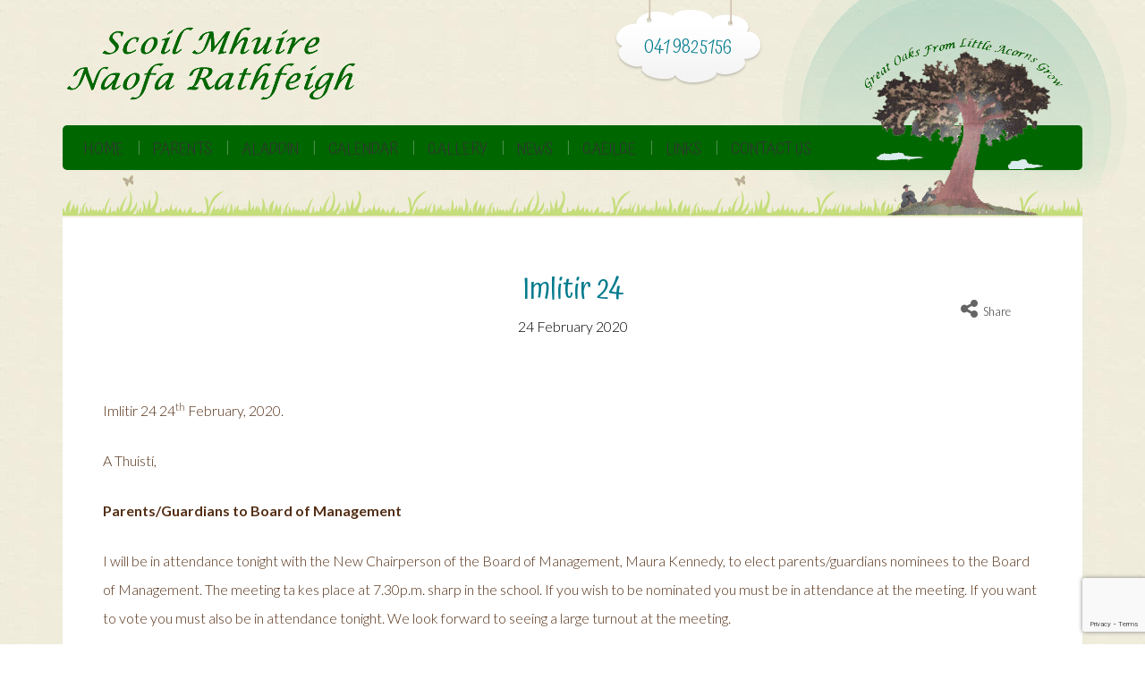

--- FILE ---
content_type: text/html; charset=UTF-8
request_url: https://rathfeighns.org/imlitir-24-8/
body_size: 16922
content:
<!DOCTYPE html>
<html lang="en-GB">
<head>
	<meta charset="UTF-8">
	<meta name="viewport" content="width=device-width, initial-scale=1">
	<link rel="profile" href="https://gmpg.org/xfn/11">
	<link rel="pingback" href="https://rathfeighns.org/xmlrpc.php">
	<!-- Child Care Creative WordPress theme - created by dtbaker on ThemeForest.net -->
	<link rel="dns-prefetch" href="//cdn.hu-manity.co" />
		<!-- Cookie Compliance -->
		<script type="a7d65ec20a0e47eb576c73b8-text/javascript">var huOptions = {"appID":"rathfeighnsorg-d9dda77","currentLanguage":"en","blocking":false,"globalCookie":false,"isAdmin":false,"privacyConsent":true,"forms":[]};</script>
		<script type="a7d65ec20a0e47eb576c73b8-text/javascript" src="https://cdn.hu-manity.co/hu-banner.min.js"></script>
<!-- Recent Posts Widget With Thumbnails: inline CSS -->
<style type='text/css'>
.rpwwt-widget ul { list-style: outside none none; margin-left: 0; margin-right: 0; padding-left: 0; padding-right: 0; }
.rpwwt-widget ul li { overflow: hidden; margin: 0 0 1.5em; }
.rpwwt-widget ul li:last-child { margin: 0; }
.rpwwt-widget .screen-reader-text {border: 0; clip: rect(1px, 1px, 1px, 1px); -webkit-clip-path: inset(50%); clip-path: inset(50%); height: 1px; margin: -1px; overflow: hidden; padding: 0; position: absolute !important; width: 1px; word-wrap: normal !important; word-break: normal; }
.rpwwt-widget .screen-reader-text:focus {background-color: #f1f1f1; border-radius: 3px; box-shadow: 0 0 2px 2px rgba(0, 0, 0, 0.6); clip: auto !important; -webkit-clip-path: none; clip-path: none; color: #21759b; display: block; font-size: 0.875rem; font-weight: 700; height: auto; right: 5px; line-height: normal; padding: 15px 23px 14px; text-decoration: none; top: 5px; width: auto; z-index: 100000; }
.rpwwt-widget ul li img { display: inline; float: left; margin: .3em .75em .75em 0; }
#rpwwt-recent-posts-widget-with-thumbnails-4 img { width: 75px; height: 75px; }
</style>
<meta name='robots' content='index, follow, max-image-preview:large, max-snippet:-1, max-video-preview:-1' />

	<!-- This site is optimized with the Yoast SEO plugin v26.8 - https://yoast.com/product/yoast-seo-wordpress/ -->
	<title>Imlitir 24 - Rathfeigh National School</title>
	<link rel="canonical" href="https://rathfeighns.org/imlitir-24-8/" />
	<meta property="og:locale" content="en_GB" />
	<meta property="og:type" content="article" />
	<meta property="og:title" content="Imlitir 24 - Rathfeigh National School" />
	<meta property="og:description" content="Imlitir 24 24th February, 2020. A Thuistí, Parents/Guardians to Board of Management I will be in attendance tonight with the New Chairperson of the Board of Management, Maura Kennedy, to elect parents/guardians nominees to the Board of Management. The meeting[&hellip;]" />
	<meta property="og:url" content="https://rathfeighns.org/imlitir-24-8/" />
	<meta property="og:site_name" content="Rathfeigh National School" />
	<meta property="article:published_time" content="2020-02-24T15:10:00+00:00" />
	<meta property="article:modified_time" content="2020-03-19T15:11:18+00:00" />
	<meta name="author" content="Webmaster" />
	<meta name="twitter:card" content="summary_large_image" />
	<meta name="twitter:label1" content="Written by" />
	<meta name="twitter:data1" content="Webmaster" />
	<meta name="twitter:label2" content="Estimated reading time" />
	<meta name="twitter:data2" content="2 minutes" />
	<script type="application/ld+json" class="yoast-schema-graph">{"@context":"https://schema.org","@graph":[{"@type":"Article","@id":"https://rathfeighns.org/imlitir-24-8/#article","isPartOf":{"@id":"https://rathfeighns.org/imlitir-24-8/"},"author":{"name":"Webmaster","@id":"https://rathfeighns.org/#/schema/person/4ec20c5d1c6ff40ead791650bbd60439"},"headline":"Imlitir 24","datePublished":"2020-02-24T15:10:00+00:00","dateModified":"2020-03-19T15:11:18+00:00","mainEntityOfPage":{"@id":"https://rathfeighns.org/imlitir-24-8/"},"wordCount":471,"publisher":{"@id":"https://rathfeighns.org/#organization"},"articleSection":["2019-2020","News"],"inLanguage":"en-GB"},{"@type":"WebPage","@id":"https://rathfeighns.org/imlitir-24-8/","url":"https://rathfeighns.org/imlitir-24-8/","name":"Imlitir 24 - Rathfeigh National School","isPartOf":{"@id":"https://rathfeighns.org/#website"},"datePublished":"2020-02-24T15:10:00+00:00","dateModified":"2020-03-19T15:11:18+00:00","breadcrumb":{"@id":"https://rathfeighns.org/imlitir-24-8/#breadcrumb"},"inLanguage":"en-GB","potentialAction":[{"@type":"ReadAction","target":["https://rathfeighns.org/imlitir-24-8/"]}]},{"@type":"BreadcrumbList","@id":"https://rathfeighns.org/imlitir-24-8/#breadcrumb","itemListElement":[{"@type":"ListItem","position":1,"name":"Home","item":"https://rathfeighns.org/"},{"@type":"ListItem","position":2,"name":"Imlitir 24"}]},{"@type":"WebSite","@id":"https://rathfeighns.org/#website","url":"https://rathfeighns.org/","name":"Rathfeigh National School","description":"","publisher":{"@id":"https://rathfeighns.org/#organization"},"potentialAction":[{"@type":"SearchAction","target":{"@type":"EntryPoint","urlTemplate":"https://rathfeighns.org/?s={search_term_string}"},"query-input":{"@type":"PropertyValueSpecification","valueRequired":true,"valueName":"search_term_string"}}],"inLanguage":"en-GB"},{"@type":"Organization","@id":"https://rathfeighns.org/#organization","name":"Rathfeigh National School","url":"https://rathfeighns.org/","logo":{"@type":"ImageObject","inLanguage":"en-GB","@id":"https://rathfeighns.org/#/schema/logo/image/","url":"https://rathfeighns.org/wp-content/uploads/2020/06/logo.png","contentUrl":"https://rathfeighns.org/wp-content/uploads/2020/06/logo.png","width":324,"height":82,"caption":"Rathfeigh National School"},"image":{"@id":"https://rathfeighns.org/#/schema/logo/image/"}},{"@type":"Person","@id":"https://rathfeighns.org/#/schema/person/4ec20c5d1c6ff40ead791650bbd60439","name":"Webmaster","image":{"@type":"ImageObject","inLanguage":"en-GB","@id":"https://rathfeighns.org/#/schema/person/image/","url":"https://secure.gravatar.com/avatar/18800603ca58925fdf2c92cad7cbd507db960ec41dc5e20eb22a59dd5d832973?s=96&d=mm&r=g","contentUrl":"https://secure.gravatar.com/avatar/18800603ca58925fdf2c92cad7cbd507db960ec41dc5e20eb22a59dd5d832973?s=96&d=mm&r=g","caption":"Webmaster"},"url":"https://rathfeighns.org/author/webmaster/"}]}</script>
	<!-- / Yoast SEO plugin. -->


<link rel='dns-prefetch' href='//fonts.googleapis.com' />
<link rel='dns-prefetch' href='//www.googletagmanager.com' />
<link rel="alternate" type="application/rss+xml" title="Rathfeigh National School &raquo; Feed" href="https://rathfeighns.org/feed/" />
<link rel="alternate" type="application/rss+xml" title="Rathfeigh National School &raquo; Comments Feed" href="https://rathfeighns.org/comments/feed/" />
<link rel="alternate" title="oEmbed (JSON)" type="application/json+oembed" href="https://rathfeighns.org/wp-json/oembed/1.0/embed?url=https%3A%2F%2Frathfeighns.org%2Fimlitir-24-8%2F" />
<link rel="alternate" title="oEmbed (XML)" type="text/xml+oembed" href="https://rathfeighns.org/wp-json/oembed/1.0/embed?url=https%3A%2F%2Frathfeighns.org%2Fimlitir-24-8%2F&#038;format=xml" />
<style id='wp-img-auto-sizes-contain-inline-css' type='text/css'>
img:is([sizes=auto i],[sizes^="auto," i]){contain-intrinsic-size:3000px 1500px}
/*# sourceURL=wp-img-auto-sizes-contain-inline-css */
</style>
<style id='wp-emoji-styles-inline-css' type='text/css'>

	img.wp-smiley, img.emoji {
		display: inline !important;
		border: none !important;
		box-shadow: none !important;
		height: 1em !important;
		width: 1em !important;
		margin: 0 0.07em !important;
		vertical-align: -0.1em !important;
		background: none !important;
		padding: 0 !important;
	}
/*# sourceURL=wp-emoji-styles-inline-css */
</style>
<link rel='stylesheet' id='wp-block-library-css' href='https://rathfeighns.org/wp-includes/css/dist/block-library/style.min.css?ver=c4ce2c56776a55fd8f5dad7b94ce1704' type='text/css' media='all' />
<style id='global-styles-inline-css' type='text/css'>
:root{--wp--preset--aspect-ratio--square: 1;--wp--preset--aspect-ratio--4-3: 4/3;--wp--preset--aspect-ratio--3-4: 3/4;--wp--preset--aspect-ratio--3-2: 3/2;--wp--preset--aspect-ratio--2-3: 2/3;--wp--preset--aspect-ratio--16-9: 16/9;--wp--preset--aspect-ratio--9-16: 9/16;--wp--preset--color--black: #000000;--wp--preset--color--cyan-bluish-gray: #abb8c3;--wp--preset--color--white: #ffffff;--wp--preset--color--pale-pink: #f78da7;--wp--preset--color--vivid-red: #cf2e2e;--wp--preset--color--luminous-vivid-orange: #ff6900;--wp--preset--color--luminous-vivid-amber: #fcb900;--wp--preset--color--light-green-cyan: #7bdcb5;--wp--preset--color--vivid-green-cyan: #00d084;--wp--preset--color--pale-cyan-blue: #8ed1fc;--wp--preset--color--vivid-cyan-blue: #0693e3;--wp--preset--color--vivid-purple: #9b51e0;--wp--preset--gradient--vivid-cyan-blue-to-vivid-purple: linear-gradient(135deg,rgb(6,147,227) 0%,rgb(155,81,224) 100%);--wp--preset--gradient--light-green-cyan-to-vivid-green-cyan: linear-gradient(135deg,rgb(122,220,180) 0%,rgb(0,208,130) 100%);--wp--preset--gradient--luminous-vivid-amber-to-luminous-vivid-orange: linear-gradient(135deg,rgb(252,185,0) 0%,rgb(255,105,0) 100%);--wp--preset--gradient--luminous-vivid-orange-to-vivid-red: linear-gradient(135deg,rgb(255,105,0) 0%,rgb(207,46,46) 100%);--wp--preset--gradient--very-light-gray-to-cyan-bluish-gray: linear-gradient(135deg,rgb(238,238,238) 0%,rgb(169,184,195) 100%);--wp--preset--gradient--cool-to-warm-spectrum: linear-gradient(135deg,rgb(74,234,220) 0%,rgb(151,120,209) 20%,rgb(207,42,186) 40%,rgb(238,44,130) 60%,rgb(251,105,98) 80%,rgb(254,248,76) 100%);--wp--preset--gradient--blush-light-purple: linear-gradient(135deg,rgb(255,206,236) 0%,rgb(152,150,240) 100%);--wp--preset--gradient--blush-bordeaux: linear-gradient(135deg,rgb(254,205,165) 0%,rgb(254,45,45) 50%,rgb(107,0,62) 100%);--wp--preset--gradient--luminous-dusk: linear-gradient(135deg,rgb(255,203,112) 0%,rgb(199,81,192) 50%,rgb(65,88,208) 100%);--wp--preset--gradient--pale-ocean: linear-gradient(135deg,rgb(255,245,203) 0%,rgb(182,227,212) 50%,rgb(51,167,181) 100%);--wp--preset--gradient--electric-grass: linear-gradient(135deg,rgb(202,248,128) 0%,rgb(113,206,126) 100%);--wp--preset--gradient--midnight: linear-gradient(135deg,rgb(2,3,129) 0%,rgb(40,116,252) 100%);--wp--preset--font-size--small: 13px;--wp--preset--font-size--medium: 20px;--wp--preset--font-size--large: 36px;--wp--preset--font-size--x-large: 42px;--wp--preset--spacing--20: 0.44rem;--wp--preset--spacing--30: 0.67rem;--wp--preset--spacing--40: 1rem;--wp--preset--spacing--50: 1.5rem;--wp--preset--spacing--60: 2.25rem;--wp--preset--spacing--70: 3.38rem;--wp--preset--spacing--80: 5.06rem;--wp--preset--shadow--natural: 6px 6px 9px rgba(0, 0, 0, 0.2);--wp--preset--shadow--deep: 12px 12px 50px rgba(0, 0, 0, 0.4);--wp--preset--shadow--sharp: 6px 6px 0px rgba(0, 0, 0, 0.2);--wp--preset--shadow--outlined: 6px 6px 0px -3px rgb(255, 255, 255), 6px 6px rgb(0, 0, 0);--wp--preset--shadow--crisp: 6px 6px 0px rgb(0, 0, 0);}:where(body) { margin: 0; }.wp-site-blocks > .alignleft { float: left; margin-right: 2em; }.wp-site-blocks > .alignright { float: right; margin-left: 2em; }.wp-site-blocks > .aligncenter { justify-content: center; margin-left: auto; margin-right: auto; }:where(.is-layout-flex){gap: 0.5em;}:where(.is-layout-grid){gap: 0.5em;}.is-layout-flow > .alignleft{float: left;margin-inline-start: 0;margin-inline-end: 2em;}.is-layout-flow > .alignright{float: right;margin-inline-start: 2em;margin-inline-end: 0;}.is-layout-flow > .aligncenter{margin-left: auto !important;margin-right: auto !important;}.is-layout-constrained > .alignleft{float: left;margin-inline-start: 0;margin-inline-end: 2em;}.is-layout-constrained > .alignright{float: right;margin-inline-start: 2em;margin-inline-end: 0;}.is-layout-constrained > .aligncenter{margin-left: auto !important;margin-right: auto !important;}.is-layout-constrained > :where(:not(.alignleft):not(.alignright):not(.alignfull)){margin-left: auto !important;margin-right: auto !important;}body .is-layout-flex{display: flex;}.is-layout-flex{flex-wrap: wrap;align-items: center;}.is-layout-flex > :is(*, div){margin: 0;}body .is-layout-grid{display: grid;}.is-layout-grid > :is(*, div){margin: 0;}body{padding-top: 0px;padding-right: 0px;padding-bottom: 0px;padding-left: 0px;}a:where(:not(.wp-element-button)){text-decoration: underline;}:root :where(.wp-element-button, .wp-block-button__link){background-color: #32373c;border-width: 0;color: #fff;font-family: inherit;font-size: inherit;font-style: inherit;font-weight: inherit;letter-spacing: inherit;line-height: inherit;padding-top: calc(0.667em + 2px);padding-right: calc(1.333em + 2px);padding-bottom: calc(0.667em + 2px);padding-left: calc(1.333em + 2px);text-decoration: none;text-transform: inherit;}.has-black-color{color: var(--wp--preset--color--black) !important;}.has-cyan-bluish-gray-color{color: var(--wp--preset--color--cyan-bluish-gray) !important;}.has-white-color{color: var(--wp--preset--color--white) !important;}.has-pale-pink-color{color: var(--wp--preset--color--pale-pink) !important;}.has-vivid-red-color{color: var(--wp--preset--color--vivid-red) !important;}.has-luminous-vivid-orange-color{color: var(--wp--preset--color--luminous-vivid-orange) !important;}.has-luminous-vivid-amber-color{color: var(--wp--preset--color--luminous-vivid-amber) !important;}.has-light-green-cyan-color{color: var(--wp--preset--color--light-green-cyan) !important;}.has-vivid-green-cyan-color{color: var(--wp--preset--color--vivid-green-cyan) !important;}.has-pale-cyan-blue-color{color: var(--wp--preset--color--pale-cyan-blue) !important;}.has-vivid-cyan-blue-color{color: var(--wp--preset--color--vivid-cyan-blue) !important;}.has-vivid-purple-color{color: var(--wp--preset--color--vivid-purple) !important;}.has-black-background-color{background-color: var(--wp--preset--color--black) !important;}.has-cyan-bluish-gray-background-color{background-color: var(--wp--preset--color--cyan-bluish-gray) !important;}.has-white-background-color{background-color: var(--wp--preset--color--white) !important;}.has-pale-pink-background-color{background-color: var(--wp--preset--color--pale-pink) !important;}.has-vivid-red-background-color{background-color: var(--wp--preset--color--vivid-red) !important;}.has-luminous-vivid-orange-background-color{background-color: var(--wp--preset--color--luminous-vivid-orange) !important;}.has-luminous-vivid-amber-background-color{background-color: var(--wp--preset--color--luminous-vivid-amber) !important;}.has-light-green-cyan-background-color{background-color: var(--wp--preset--color--light-green-cyan) !important;}.has-vivid-green-cyan-background-color{background-color: var(--wp--preset--color--vivid-green-cyan) !important;}.has-pale-cyan-blue-background-color{background-color: var(--wp--preset--color--pale-cyan-blue) !important;}.has-vivid-cyan-blue-background-color{background-color: var(--wp--preset--color--vivid-cyan-blue) !important;}.has-vivid-purple-background-color{background-color: var(--wp--preset--color--vivid-purple) !important;}.has-black-border-color{border-color: var(--wp--preset--color--black) !important;}.has-cyan-bluish-gray-border-color{border-color: var(--wp--preset--color--cyan-bluish-gray) !important;}.has-white-border-color{border-color: var(--wp--preset--color--white) !important;}.has-pale-pink-border-color{border-color: var(--wp--preset--color--pale-pink) !important;}.has-vivid-red-border-color{border-color: var(--wp--preset--color--vivid-red) !important;}.has-luminous-vivid-orange-border-color{border-color: var(--wp--preset--color--luminous-vivid-orange) !important;}.has-luminous-vivid-amber-border-color{border-color: var(--wp--preset--color--luminous-vivid-amber) !important;}.has-light-green-cyan-border-color{border-color: var(--wp--preset--color--light-green-cyan) !important;}.has-vivid-green-cyan-border-color{border-color: var(--wp--preset--color--vivid-green-cyan) !important;}.has-pale-cyan-blue-border-color{border-color: var(--wp--preset--color--pale-cyan-blue) !important;}.has-vivid-cyan-blue-border-color{border-color: var(--wp--preset--color--vivid-cyan-blue) !important;}.has-vivid-purple-border-color{border-color: var(--wp--preset--color--vivid-purple) !important;}.has-vivid-cyan-blue-to-vivid-purple-gradient-background{background: var(--wp--preset--gradient--vivid-cyan-blue-to-vivid-purple) !important;}.has-light-green-cyan-to-vivid-green-cyan-gradient-background{background: var(--wp--preset--gradient--light-green-cyan-to-vivid-green-cyan) !important;}.has-luminous-vivid-amber-to-luminous-vivid-orange-gradient-background{background: var(--wp--preset--gradient--luminous-vivid-amber-to-luminous-vivid-orange) !important;}.has-luminous-vivid-orange-to-vivid-red-gradient-background{background: var(--wp--preset--gradient--luminous-vivid-orange-to-vivid-red) !important;}.has-very-light-gray-to-cyan-bluish-gray-gradient-background{background: var(--wp--preset--gradient--very-light-gray-to-cyan-bluish-gray) !important;}.has-cool-to-warm-spectrum-gradient-background{background: var(--wp--preset--gradient--cool-to-warm-spectrum) !important;}.has-blush-light-purple-gradient-background{background: var(--wp--preset--gradient--blush-light-purple) !important;}.has-blush-bordeaux-gradient-background{background: var(--wp--preset--gradient--blush-bordeaux) !important;}.has-luminous-dusk-gradient-background{background: var(--wp--preset--gradient--luminous-dusk) !important;}.has-pale-ocean-gradient-background{background: var(--wp--preset--gradient--pale-ocean) !important;}.has-electric-grass-gradient-background{background: var(--wp--preset--gradient--electric-grass) !important;}.has-midnight-gradient-background{background: var(--wp--preset--gradient--midnight) !important;}.has-small-font-size{font-size: var(--wp--preset--font-size--small) !important;}.has-medium-font-size{font-size: var(--wp--preset--font-size--medium) !important;}.has-large-font-size{font-size: var(--wp--preset--font-size--large) !important;}.has-x-large-font-size{font-size: var(--wp--preset--font-size--x-large) !important;}
:where(.wp-block-post-template.is-layout-flex){gap: 1.25em;}:where(.wp-block-post-template.is-layout-grid){gap: 1.25em;}
:where(.wp-block-term-template.is-layout-flex){gap: 1.25em;}:where(.wp-block-term-template.is-layout-grid){gap: 1.25em;}
:where(.wp-block-columns.is-layout-flex){gap: 2em;}:where(.wp-block-columns.is-layout-grid){gap: 2em;}
:root :where(.wp-block-pullquote){font-size: 1.5em;line-height: 1.6;}
/*# sourceURL=global-styles-inline-css */
</style>
<link rel='stylesheet' id='contact-form-7-css' href='https://rathfeighns.org/wp-content/plugins/contact-form-7/includes/css/styles.css?ver=6.1.4' type='text/css' media='all' />
<link rel='stylesheet' id='dtbaker_testimonials_frontend-css' href='https://rathfeighns.org/wp-content/plugins/dtbaker-testimonials/css/testimonials-frontend.css?ver=1.0.4' type='text/css' media='all' />
<link rel='stylesheet' id='wppa_style-css' href='https://rathfeighns.org/wp-content/plugins/wp-photo-album-plus/wppa-style.css?ver=260124-205603' type='text/css' media='all' />
<style id='wppa_style-inline-css' type='text/css'>

.wppa-box {	border-style: solid; border-width:1px;border-radius:6px; -moz-border-radius:6px;margin-bottom:8px;background-color:#eeeeee;border-color:#cccccc; }
.wppa-mini-box { border-style: solid; border-width:1px;border-radius:2px;border-color:#cccccc; }
.wppa-cover-box {  }
.wppa-cover-text-frame {  }
.wppa-box-text {  }
.wppa-box-text, .wppa-box-text-nocolor { font-weight:normal; }
.wppa-thumb-text { font-weight:normal; }
.wppa-nav-text { font-weight:normal; }
.wppa-img { background-color:#eeeeee; }
.wppa-title { font-weight:bold; }
.wppa-fulldesc { font-weight:normal; }
.wppa-fulltitle { font-weight:normal; }
/*# sourceURL=wppa_style-inline-css */
</style>
<link rel='stylesheet' id='prettyPhoto_css-css' href='https://rathfeighns.org/wp-content/themes/child-care-creative/style.prettyPhoto.css?ver=3.0.6' type='text/css' media='all' />
<link rel='stylesheet' id='fontawesome-css' href='https://rathfeighns.org/wp-content/themes/child-care-creative/fonts/font-awesome.min.css?ver=3.0.6' type='text/css' media='all' />
<style id='fontawesome-inline-css' type='text/css'>

			    #logo img{
                    margin-top: 30px;
                    margin-left: 0px;
                }
/*# sourceURL=fontawesome-inline-css */
</style>
<link rel='stylesheet' id='ccc_style-css' href='https://rathfeighns.org/wp-content/themes/child-care-creative/style.min.css?ver=3.0.6' type='text/css' media='all' />
<link rel='stylesheet' id='tt-easy-google-fonts-default-css' href='//fonts.googleapis.com/css?family=Atma%3A100%2C100italic%2C200%2C200italic%2C300%2C300italic%2C400%2C400italic%2C500%2C500italic%2C600%2C600italic%2C700%2C700italic%2C800%2C800italic%2C900%2C900italic%7COpen+Sans%3A100%2C100italic%2C200%2C200italic%2C300%2C300italic%2C400%2C400italic%2C500%2C500italic%2C600%2C600italic%2C700%2C700italic%2C800%2C800italic%2C900%2C900italic%7CLato%3A100%2C100italic%2C200%2C200italic%2C300%2C300italic%2C400%2C400italic%2C500%2C500italic%2C600%2C600italic%2C700%2C700italic%2C800%2C800italic%2C900%2C900italic&#038;subset=latin%2Call&#038;ver=3.0.6' type='text/css' media='all' />
<link rel='stylesheet' id='default-button-styles-css' href='https://rathfeighns.org/wp-content/themes/child-care-creative/style.default-font.css?ver=3.0.6' type='text/css' media='all' />
<script type="a7d65ec20a0e47eb576c73b8-text/javascript" src="https://rathfeighns.org/wp-includes/js/jquery/jquery.min.js?ver=3.7.1" id="jquery-core-js"></script>
<script type="a7d65ec20a0e47eb576c73b8-text/javascript" src="https://rathfeighns.org/wp-includes/js/jquery/jquery-migrate.min.js?ver=3.4.1" id="jquery-migrate-js"></script>
<script type="a7d65ec20a0e47eb576c73b8-text/javascript" src="https://rathfeighns.org/wp-includes/js/dist/hooks.min.js?ver=dd5603f07f9220ed27f1" id="wp-hooks-js"></script>
<script type="a7d65ec20a0e47eb576c73b8-text/javascript" src="https://rathfeighns.org/wp-includes/js/dist/i18n.min.js?ver=c26c3dc7bed366793375" id="wp-i18n-js"></script>
<script type="a7d65ec20a0e47eb576c73b8-text/javascript" id="wp-i18n-js-after">
/* <![CDATA[ */
wp.i18n.setLocaleData( { 'text direction\u0004ltr': [ 'ltr' ] } );
//# sourceURL=wp-i18n-js-after
/* ]]> */
</script>
<script type="a7d65ec20a0e47eb576c73b8-text/javascript" src="https://rathfeighns.org/wp-content/plugins/wp-photo-album-plus/js/wppa-decls.js?ver=260124-205603" id="wppa-decls-js"></script>
<script type="a7d65ec20a0e47eb576c73b8-text/javascript" id="wppa-decls-js-after">
/* <![CDATA[ */
const { __ } = wp.i18n;

wppaSiteUrl = "https://rathfeighns.org",
wppaThumbPageSize = 0,
wppaResizeEndDelay = 200,
wppaScrollEndDelay = 200,
_wppaTextDelay = 800,
wppaEasingSlide = "swing",
wppaEasingLightbox = "swing",
wppaEasingPopup = "swing",
wppaUploadButtonText = "Browse&hellip;",
wppaOvlBigBrowse = false,
wppaOvlSmallBrowse = true,
wppaImageMagickDefaultAspect = "NaN",
wppaImageDirectory = "https://rathfeighns.org/wp-content/uploads/wppa/icons/",
wppaWppaUrl = "https://rathfeighns.org/wp-content/plugins/wp-photo-album-plus",
wppaIncludeUrl = "https://rathfeighns.org/wp-includes",
wppaAjaxMethod = "rest",
wppaAjaxUrl = "https://rathfeighns.org/wp-json/wp-photo-album-plus/endPoint",
wppaAdminAjaxUrl = "https://rathfeighns.org/wp-admin/admin-ajax.php",
wppaUploadUrl = "https://rathfeighns.org/wp-content/uploads/wppa",
wppaIsIe = false,
wppaIsSafari = false,
wppaSlideshowNavigationType = "icons",
wppaSlideshowDefaultTimeout = 2.5,
wppaAudioHeight = 32,
wppaFilmThumbTitle = "Double click to start/stop slideshow running",
wppaClickToView = "Click to view",
wppaLang = "",
wppaVoteForMe = "Vote for me!",
wppaVotedForMe = "Voted for me",
wppaGlobalFsIconSize = "32",
wppaFsFillcolor = "#999999",
wppaFsBgcolor = "transparent",
wppaFsPolicy = "lightbox",
wppaNiceScroll = false,
wppaNiceScrollOpts = {cursorwidth:8,
cursoropacitymin:0.4,
cursorcolor:'#777777',
cursorborder:'none',
cursorborderradius:6,
autohidemode:'leave',
nativeparentscrolling:false,
preservenativescrolling:false,
bouncescroll:false,
smoothscroll:true,
cursorborder:'2px solid transparent',},
wppaVersion = "9.1.07.008",
wppaBackgroundColorImage = "#eeeeee",
wppaPopupLinkType = "photo",
wppaAnimationType = "fadeover",
wppaAnimationSpeed = 800,
wppaThumbnailAreaDelta = 14,
wppaTextFrameDelta = 181,
wppaBoxDelta = 14,
wppaFilmShowGlue = true,
wppaMiniTreshold = 300,
wppaRatingOnce = false,
wppaHideWhenEmpty = false,
wppaBGcolorNumbar = "#cccccc",
wppaBcolorNumbar = "#cccccc",
wppaBGcolorNumbarActive = "#333333",
wppaBcolorNumbarActive = "#333333",
wppaFontFamilyNumbar = "",
wppaFontSizeNumbar = "px",
wppaFontColorNumbar = "#777777",
wppaFontWeightNumbar = "normal",
wppaFontFamilyNumbarActive = "",
wppaFontSizeNumbarActive = "px",
wppaFontColorNumbarActive = "#777777",
wppaFontWeightNumbarActive = "bold",
wppaNumbarMax = "10",
wppaNextOnCallback = false,
wppaStarOpacity = 0.2,
wppaEmailRequired = "required",
wppaSlideBorderWidth = 0,
wppaAllowAjax = true,
wppaThumbTargetBlank = false,
wppaRatingMax = 5,
wppaRatingDisplayType = "graphic",
wppaRatingPrec = 2,
wppaStretch = false,
wppaMinThumbSpace = 4,
wppaThumbSpaceAuto = true,
wppaMagnifierCursor = "magnifier-small.png",
wppaAutoOpenComments = true,
wppaUpdateAddressLine = true,
wppaSlideSwipe = true,
wppaMaxCoverWidth = 1024,
wppaSlideToFullpopup = false,
wppaComAltSize = 75,
wppaBumpViewCount = true,
wppaBumpClickCount = false,
wppaShareHideWhenRunning = false,
wppaFotomoto = false,
wppaFotomotoHideWhenRunning = false,
wppaCommentRequiredAfterVote = false,
wppaFotomotoMinWidth = 400,
wppaOvlHires = true,
wppaSlideVideoStart = false,
wppaSlideAudioStart = false,
wppaOvlRadius = 12,
wppaOvlBorderWidth = 8,
wppaThemeStyles = "",
wppaStickyHeaderHeight = 0,
wppaRenderModal = false,
wppaModalQuitImg = "url(https://rathfeighns.org/wp-content/uploads/wppa/icons/smallcross-black.gif )",
wppaBoxRadius = "6",
wppaModalBgColor = "#ffffff",
wppaUploadEdit = "-none-",
wppaSvgFillcolor = "#666666",
wppaSvgBgcolor = "#dddddd",
wppaOvlSvgFillcolor = "#999999",
wppaOvlSvgBgcolor = "#ffffff",
wppaSvgCornerStyle = "light",
wppaHideRightClick = false,
wppaGeoZoom = 10,
wppaLazyLoad = false,
wppaAreaMaxFrac = 0,
wppaAreaMaxFracSlide = 0,
wppaAreaMaxFracAudio = 0,
wppaIconSizeNormal = "default",
wppaIconSizeSlide = "default",
wppaResponseSpeed = 0,
wppaExtendedResizeCount = 0,
wppaExtendedResizeDelay = 1000,
wppaCoverSpacing = 8,
wppaFilmonlyContinuous = false,
wppaNoAnimateOnMobile = false,
wppaAjaxScroll = true,
wppaThumbSize = 250,
wppaTfMargin = 4,
wppaRequestInfoDialogText = "Please specify your question",
wppaThumbAspect = 0.75,
wppaStartStopNew = false,
wppaSlideVideoPauseStop = false,
wppaThumbNolink = false;
wppaOvlTxtHeight = "auto",
wppaOvlOpacity = 0.8,
wppaOvlOnclickType = "none",
wppaOvlTheme = "black",
wppaOvlAnimSpeed = 300,
wppaOvlSlideSpeedDefault = 5000,
wppaVer4WindowWidth = 800,
wppaVer4WindowHeight = 600,
wppaOvlShowCounter = true,
wppaOvlFontFamily = "",
wppaOvlFontSize = "10",
wppaOvlFontColor = "",
wppaOvlFontWeight = "bold",
wppaOvlLineHeight = "10",
wppaOvlVideoStart = true,
wppaOvlAudioStart = true,
wppaOvlSlideStartDefault = true,
wppaOvlShowStartStop = true,
wppaIsMobile = false,
wppaIsIpad = false,
wppaOvlIconSize = "32px",
wppaOvlBrowseOnClick = false,
wppaOvlGlobal = false,
wppaPhotoDirectory = "https://rathfeighns.org/wp-content/uploads/wppa/",
wppaThumbDirectory = "https://rathfeighns.org/wp-content/uploads/wppa/thumbs/",
wppaTempDirectory = "https://rathfeighns.org/wp-content/uploads/wppa/temp/",
wppaFontDirectory = "https://rathfeighns.org/wp-content/uploads/wppa/fonts/",
wppaOutputType = "-none-",
wppaOvlNavIconSize = 32,
wppaOvlVideoPauseStop = false;var
wppaShortcodeTemplate = "&lt;div style=&quot;font-size:0;line-height:0&quot;&gt;&lt;img id=&quot;ph-1184-0&quot; title=&quot;DSC_0777.JPG&quot; style=&quot;width:100%;margin:0;&quot; src=&quot;https://rathfeighns.org/wp-content/uploads/wppa/1184.jpg?ver=1&quot; alt=&quot;DSC_0777.JPG&quot;/&gt;&lt;/div&gt;";
wppaShortcodeTemplateId = "1184.jpg";
//# sourceURL=wppa-decls-js-after
/* ]]> */
</script>
<script type="a7d65ec20a0e47eb576c73b8-text/javascript" src="https://rathfeighns.org/wp-includes/js/jquery/jquery.form.min.js?ver=4.3.0" id="jquery-form-js"></script>
<script type="a7d65ec20a0e47eb576c73b8-text/javascript" src="https://rathfeighns.org/wp-includes/js/imagesloaded.min.js?ver=5.0.0" id="imagesloaded-js"></script>
<script type="a7d65ec20a0e47eb576c73b8-text/javascript" src="https://rathfeighns.org/wp-includes/js/masonry.min.js?ver=4.2.2" id="masonry-js"></script>
<script type="a7d65ec20a0e47eb576c73b8-text/javascript" src="https://rathfeighns.org/wp-includes/js/jquery/jquery.masonry.min.js?ver=3.1.2b" id="jquery-masonry-js"></script>
<script type="a7d65ec20a0e47eb576c73b8-text/javascript" src="https://rathfeighns.org/wp-includes/js/jquery/ui/core.min.js?ver=1.13.3" id="jquery-ui-core-js"></script>
<script type="a7d65ec20a0e47eb576c73b8-text/javascript" src="https://rathfeighns.org/wp-includes/js/jquery/ui/mouse.min.js?ver=1.13.3" id="jquery-ui-mouse-js"></script>
<script type="a7d65ec20a0e47eb576c73b8-text/javascript" src="https://rathfeighns.org/wp-includes/js/jquery/ui/resizable.min.js?ver=1.13.3" id="jquery-ui-resizable-js"></script>
<script type="a7d65ec20a0e47eb576c73b8-text/javascript" src="https://rathfeighns.org/wp-includes/js/jquery/ui/draggable.min.js?ver=1.13.3" id="jquery-ui-draggable-js"></script>
<script type="a7d65ec20a0e47eb576c73b8-text/javascript" src="https://rathfeighns.org/wp-includes/js/jquery/ui/controlgroup.min.js?ver=1.13.3" id="jquery-ui-controlgroup-js"></script>
<script type="a7d65ec20a0e47eb576c73b8-text/javascript" src="https://rathfeighns.org/wp-includes/js/jquery/ui/checkboxradio.min.js?ver=1.13.3" id="jquery-ui-checkboxradio-js"></script>
<script type="a7d65ec20a0e47eb576c73b8-text/javascript" src="https://rathfeighns.org/wp-includes/js/jquery/ui/button.min.js?ver=1.13.3" id="jquery-ui-button-js"></script>
<script type="a7d65ec20a0e47eb576c73b8-text/javascript" src="https://rathfeighns.org/wp-includes/js/jquery/ui/dialog.min.js?ver=1.13.3" id="jquery-ui-dialog-js"></script>
<script type="a7d65ec20a0e47eb576c73b8-text/javascript" id="wppa-all-js-extra">
/* <![CDATA[ */
var wppaObj = {"restUrl":"https://rathfeighns.org/wp-json/","restNonce":"11629e7e32"};
//# sourceURL=wppa-all-js-extra
/* ]]> */
</script>
<script type="a7d65ec20a0e47eb576c73b8-text/javascript" src="https://rathfeighns.org/wp-content/plugins/wp-photo-album-plus/js/wppa-all.js?ver=260124-205603" id="wppa-all-js"></script>
<script type="a7d65ec20a0e47eb576c73b8-text/javascript" src="https://rathfeighns.org/wp-content/plugins/wp-photo-album-plus/vendor/jquery-easing/jquery.easing.min.js?ver=9.1.07.008" id="nicescrollr-easing-min-js-js"></script>
<link rel="https://api.w.org/" href="https://rathfeighns.org/wp-json/" /><link rel="alternate" title="JSON" type="application/json" href="https://rathfeighns.org/wp-json/wp/v2/posts/3753" /><link rel="EditURI" type="application/rsd+xml" title="RSD" href="https://rathfeighns.org/xmlrpc.php?rsd" />

<link rel='shortlink' href='https://rathfeighns.org/?p=3753' />
	<link rel="preconnect" href="https://fonts.googleapis.com">
	<link rel="preconnect" href="https://fonts.gstatic.com">
	<link href='https://fonts.googleapis.com/css2?display=swap&family=Lato:ital,wght@1,100,100,200,200,300,300,400,400,500,500,600,600,700,700,800,800,900,900&family=Atma:ital,wght@1,100,100,200,200,300,300,400,400,500,500,600,600,700,700,800,800,900,900&family=Open+Sans:ital,wght@1,100,100,200,200,300,300,400,400,500,500,600,600,700,700,800,800,900,900' rel='stylesheet'><meta name="generator" content="Site Kit by Google 1.171.0" />		<script type="a7d65ec20a0e47eb576c73b8-text/javascript">
			var _statcounter = _statcounter || [];
			_statcounter.push({"tags": {"author": "Webmaster"}});
		</script>
		<meta name="generator" content="Elementor 3.34.4; features: additional_custom_breakpoints; settings: css_print_method-external, google_font-enabled, font_display-auto">
			<style>
				.e-con.e-parent:nth-of-type(n+4):not(.e-lazyloaded):not(.e-no-lazyload),
				.e-con.e-parent:nth-of-type(n+4):not(.e-lazyloaded):not(.e-no-lazyload) * {
					background-image: none !important;
				}
				@media screen and (max-height: 1024px) {
					.e-con.e-parent:nth-of-type(n+3):not(.e-lazyloaded):not(.e-no-lazyload),
					.e-con.e-parent:nth-of-type(n+3):not(.e-lazyloaded):not(.e-no-lazyload) * {
						background-image: none !important;
					}
				}
				@media screen and (max-height: 640px) {
					.e-con.e-parent:nth-of-type(n+2):not(.e-lazyloaded):not(.e-no-lazyload),
					.e-con.e-parent:nth-of-type(n+2):not(.e-lazyloaded):not(.e-no-lazyload) * {
						background-image: none !important;
					}
				}
			</style>
					<style type="text/css">
			                @media screen and (min-width: 37.5em) {
                    #main_menu_decal {
                        background-image: url(https://rathfeighns.org/wp-content/uploads/2020/06/RNS-School-Header.png);
                    }
                }
                				.site-header .site-branding .site-title {
					display: none !important;
				}
					</style>
		<style type="text/css" id="custom-background-css">
body.custom-background { background-image: url("https://rathfeighns.org/wp-content/themes/child-care-creative/images/bg_tile.jpg"); background-position: left top; background-size: auto; background-repeat: repeat; background-attachment: scroll; }
</style>
	<link rel="icon" href="https://rathfeighns.org/wp-content/uploads/2013/02/hands-150x150.png" sizes="32x32" />
<link rel="icon" href="https://rathfeighns.org/wp-content/uploads/2013/02/hands-300x300.png" sizes="192x192" />
<link rel="apple-touch-icon" href="https://rathfeighns.org/wp-content/uploads/2013/02/hands-300x300.png" />
<meta name="msapplication-TileImage" content="https://rathfeighns.org/wp-content/uploads/2013/02/hands-300x300.png" />
		<style type="text/css" id="wp-custom-css">
			body.site_color_white #main_menu_wrap #main_menu:before {
    background: #006600;
}


.rpwwt-widget ul li div.rpwwt-post-date
 {
    width: 65px;
    background-color: #573216;
    color: #FFF;
    float: left;
    font-size: 14px;
    line-height: 18px;
	  font-weight: bold;
    text-align: center;
    padding: 5px;
}

.rpwwt-widget ul li div.rpwwt-post-excerpt
 {
    width: 240px;
    overflow: hidden;
    float: right;
    line-height: normal;
		padding: 5px;
}

.rpwwt-widget ul li a span.rpwwt-post-title {
    text-decoration: none;
    color: #006600;
    font-weight: bold;
	  font-size: 18px;
}

footer.entry-footer {
	display: none;}		</style>
			<style id="egf-frontend-styles" type="text/css">
		body {color: #532f15;font-family: 'Lato', sans-serif;font-size: 16px;font-weight: 300;text-decoration: none;text-transform: none;} a, a:link, a:visited {color: #333333;} a:hover {color: #532f15;} #cloudshop_wrap, #cloud1_wrap, #cloud2_wrap {color: #037b8d;font-family: 'Atma', sans-serif;font-size: 28px;font-style: normal;font-weight: 300;} .main-navigation .current-page-parent > a, .main-navigation .current_page_parent > a, .main-navigation .current_page_ancestor > a, .main-navigation .current_page_item > a, .main-navigation .current-menu-item > a, .main-navigation a:hover {color: #c3dc78;} .main-navigation {color: #FFFFFF;font-family: 'Atma', sans-serif;font-size: 18px;font-style: normal;font-weight: 300;} article.blog-summary .blog_button a {font-family: 'Atma', sans-serif;font-size: 18px;font-style: normal;font-weight: 300;} .ccc-slider-caption {color: #FFFFFF;font-family: 'Open Sans', sans-serif;font-size: 21px;font-style: normal;font-weight: 300;} .blog-title .entry-meta {color: #000000;} h4, h4.elementor-heading-title {font-family: 'Open Sans', sans-serif;font-size: 20px;font-style: normal;font-weight: 300;} h6 {font-size: 17px;font-weight: 600;} h5 {font-size: 18px;font-weight: 600;} h3, h3.elementor-heading-title, .blog .entry-title {color: #037b8d;font-family: 'Atma', sans-serif;font-style: normal;font-weight: 400;} h2 {font-size: 29px;} h1 {font-size: 33px;} .page > header > .entry-title, #content > header > .entry-title, .page-title, h1.elementor-heading-title, h2.elementor-heading-title, h3.elementor-heading-title {color: #037b8d;font-family: 'Atma', sans-serif;font-size: 30px;font-style: normal;font-weight: 400;} .elementor-widget-sidebar .widget-title, aside.widget-area .widget-title {color: #502D14;font-family: 'Atma', sans-serif;font-size: 22px;font-style: normal;font-weight: 400;} #footer .copy {color: #532f15;} 	</style>
	</head>

<body class="wp-singular post-template-default single single-post postid-3753 single-format-standard custom-background wp-custom-logo wp-theme-child-care-creative cookies-not-set site_color_white footer_image_tree header_shop_yes header_cloud2_mobile_yes ccc_header_rnsschoolheaderpng ccc_post_option_columns_1 ccc_page_option_title_show ccc_page_option_width_full elementor-default elementor-kit-4149">

<div id="bg_top">
    <div id="wrapper">

        <div class="site-header">

            <div id="header" class="inner-content-width">
                <div id="logo" class="site-branding">
	<a href="https://rathfeighns.org/" class="custom-logo-link" rel="home"><img width="324" height="82" src="https://rathfeighns.org/wp-content/uploads/2020/06/logo.png" class="custom-logo" alt="Rathfeigh National School" decoding="async" srcset="https://rathfeighns.org/wp-content/uploads/2020/06/logo.png 324w, https://rathfeighns.org/wp-content/uploads/2020/06/logo-300x76.png 300w" sizes="(max-width: 324px) 100vw, 324px" /></a>	<div class="site-title">
		<div><a href="https://rathfeighns.org/" rel="home">Rathfeigh National School</a></div>
			</div>
</div><!-- #logo -->                <div id="header_clouds">
                                                                <div id="cloud2_wrap" class="onmobile">
                            <div>041 9825156</div>
                        </div>
                                    </div>
                <!--end menu-->
                            </div>
	        <div id="main_menu_wrap">
    <div id="main_menu" class="inner-content-width">
        <nav id="site-navigation" class="main-navigation">
            <button class="menu-toggle" aria-controls="primary-menu"
	        aria-expanded="false">Menu</button>
            <div class="menu-main-container"> <ul id="primary-menu" class="menu"> <li id="menu-item-16" class="menu-item menu-item-type-custom menu-item-object-custom menu-item-home menu-item-16"> <a href="https://rathfeighns.org">Home</a> </li>
<li id="menu-item-129" class="menu-item menu-item-type-custom menu-item-object-custom menu-item-has-children menu-item-129"> <a href="#">Parents</a>
<ul class="sub-menu">
	<li id="menu-item-40" class="menu-item menu-item-type-post_type menu-item-object-page menu-item-40"> <a href="https://rathfeighns.org/parents/policies/">School Policies</a> </li>
	<li id="menu-item-41" class="menu-item menu-item-type-post_type menu-item-object-page menu-item-41"> <a href="https://rathfeighns.org/parents/pupil-absence-note/">Pupil Absence Note</a> </li>
	<li id="menu-item-1764" class="menu-item menu-item-type-post_type menu-item-object-page menu-item-1764"> <a href="https://rathfeighns.org/parents-association/">Parents Association</a> </li>
	<li id="menu-item-6555" class="menu-item menu-item-type-post_type menu-item-object-page menu-item-6555"> <a href="https://rathfeighns.org/parents/school-calendar/">School Calendar</a> </li>
	<li id="menu-item-7008" class="menu-item menu-item-type-post_type menu-item-object-page menu-item-7008"> <a href="https://rathfeighns.org/mission-statement/">Mission Statement</a> </li>
</ul>
</li>
<li id="menu-item-5044" class="menu-item menu-item-type-custom menu-item-object-custom menu-item-5044"> <a href="https://www.aladdin.ie/p/5712159329746944">Aladdin</a> </li>
<li id="menu-item-255" class="menu-item menu-item-type-post_type menu-item-object-page menu-item-255"> <a href="https://rathfeighns.org/calendar/">Calendar</a> </li>
<li id="menu-item-57" class="menu-item menu-item-type-post_type menu-item-object-page menu-item-57"> <a href="https://rathfeighns.org/gallery/">Gallery</a> </li>
<li id="menu-item-108" class="menu-item menu-item-type-taxonomy menu-item-object-category current-post-ancestor current-menu-parent current-post-parent menu-item-has-children menu-item-108"> <a href="https://rathfeighns.org/category/news/">News</a>
<ul class="sub-menu">
	<li id="menu-item-11688" class="menu-item menu-item-type-taxonomy menu-item-object-category current-post-ancestor menu-item-11688"> <a href="https://rathfeighns.org/category/news/archive/">Archive</a> </li>
</ul>
</li>
<li id="menu-item-291" class="menu-item menu-item-type-taxonomy menu-item-object-category menu-item-has-children menu-item-291"> <a href="https://rathfeighns.org/category/gaeilge/">Gaeilge</a>
<ul class="sub-menu">
	<li id="menu-item-292" class="menu-item menu-item-type-taxonomy menu-item-object-category menu-item-292"> <a href="https://rathfeighns.org/category/gaeilge/frasai-na-seachtaine/">Frásaí na Seachtaine</a> </li>
	<li id="menu-item-296" class="menu-item menu-item-type-taxonomy menu-item-object-category menu-item-296"> <a href="https://rathfeighns.org/category/gaeilge/briathar-na-seachtaine/">Briáthar na Seachtaine</a> </li>
</ul>
</li>
<li id="menu-item-49" class="menu-item menu-item-type-post_type menu-item-object-page menu-item-49"> <a href="https://rathfeighns.org/links/">Links</a> </li>
<li id="menu-item-53" class="menu-item menu-item-type-post_type menu-item-object-page menu-item-53"> <a href="https://rathfeighns.org/contact-us/">Contact Us</a> </li>
</ul> </div>        </nav><!-- #site-navigation -->
    </div>
</div>            <div id="main_menu_decal"> <!-- this is configurable from the customizer -->

            </div>
            <div id="header_bg_image" class="inner-content-width">

            </div>

        </div>
        <!--end header-->
        <div id="content_bg" class="inner-content-width">
            <!--start main content area-->
            <div id="main_content">

				<!-- outputing hook "before_content" for page id 3753--><div id="main-content" class="site-content-full inner-content-width"><div id="primary" class="content-area"><main id="main" class="site-main"><!-- end hook "before_content" -->


<!-- ccc template: content-single -->

<article id="post-3753" class="blog blog-single post-3753 post type-post status-publish format-standard hentry category-2019-2020 category-news">
	<header class="entry-header">
		<div class="blog-widget">
    <div class="blog-widget-inner">
                <a href="#" class="share-button">
            <i class="fa fa-share-alt"></i>
            <span>Share</span>
        </a>
        <div class="share-buttons">
            <a href="https://www.facebook.com/sharer/sharer.php?u=https%3A%2F%2Frathfeighns.org%2Fimlitir-24-8%2F&#038;t=" target="_blank" title="Share on Facebook" onclick="if (!window.__cfRLUnblockHandlers) return false; window.open('https://www.facebook.com/sharer/sharer.php?u=' + encodeURIComponent(document.URL) + '&t=' + encodeURIComponent(document.URL)); return false;" class="share-facebook" data-cf-modified-a7d65ec20a0e47eb576c73b8-="">Share</a>

            <a href="https://twitter.com/intent/tweet?source=https%3A%2F%2Frathfeighns.org%2Fimlitir-24-8%2F&#038;text=:%20https%3A%2F%2Frathfeighns.org%2Fimlitir-24-8%2F" target="_blank" title="Tweet" onclick="if (!window.__cfRLUnblockHandlers) return false; window.open('https://twitter.com/intent/tweet?text=' + encodeURIComponent(document.title) + ':%20' + encodeURIComponent(document.URL)); return false;" class="share-twitter" data-cf-modified-a7d65ec20a0e47eb576c73b8-="">Share</a>

            <a href="https://plus.google.com/share?url=https%3A%2F%2Frathfeighns.org%2Fimlitir-24-8%2F" target="_blank" title="Share on Google+" onclick="if (!window.__cfRLUnblockHandlers) return false; window.open('https://plus.google.com/share?url=' + encodeURIComponent(document.URL)); return false;" class="share-google" data-cf-modified-a7d65ec20a0e47eb576c73b8-="">Share</a>

            <a href="https://pinterest.com/pin/create/button/?url=https%3A%2F%2Frathfeighns.org%2Fimlitir-24-8%2F&#038;description=" target="_blank" title="Pin it" onclick="if (!window.__cfRLUnblockHandlers) return false; window.open('http://pinterest.com/pin/create/button/?url=' + encodeURIComponent(document.URL) + '&description=' +  encodeURIComponent(document.title)); return false;" class="share-pinterest" data-cf-modified-a7d65ec20a0e47eb576c73b8-="">Share</a>

            <a href="http://www.linkedin.com/shareArticle?mini=true&#038;url=https%3A%2F%2Frathfeighns.org%2Fimlitir-24-8%2F&#038;title=&#038;summary=&#038;source=https%3A%2F%2Frathfeighns.org%2Fimlitir-24-8%2F" target="_blank" title="Share on LinkedIn" onclick="if (!window.__cfRLUnblockHandlers) return false; window.open('http://www.linkedin.com/shareArticle?mini=true&url=' + encodeURIComponent(document.URL) + '&title=' +  encodeURIComponent(document.title)); return false;" class="share-linkedin" data-cf-modified-a7d65ec20a0e47eb576c73b8-="">Share</a>

            <a href="/cdn-cgi/l/email-protection#c4fbb7b1a6aea1a7b0f9e2a6aba0bdf9fee1f6f4acb0b0b4b7e1f785e1f682e1f682b6a5b0aca2a1ada3acaab7eaabb6a3e1f682ada9a8adb0adb6e9f6f0e9fce1f682" target="_blank" title="Email" onclick="if (!window.__cfRLUnblockHandlers) return false; window.open('mailto:?subject=' + encodeURIComponent(document.title) + '&body=' +  encodeURIComponent(document.URL)); return false;" class="share-email" data-cf-modified-a7d65ec20a0e47eb576c73b8-="">Share</a>
        </div>
    </div>
</div>
		<div class="blog-title">
			<h1 class="entry-title">Imlitir 24</h1>				<div class="entry-meta">
					<div class="entry-meta-wrap"><span class="posted-on"><time class="entry-date published" datetime="2020-02-24T15:10:00+00:00">24 February 2020</time><time class="updated" datetime="2020-03-19T15:11:18+00:00">19 March 2020</time></span></div>				</div><!-- .entry-meta -->
						</div>
	</header><!-- .entry-header -->


	<div class="entry-content">
		
<p>Imlitir 24							24<sup>th</sup> February, 2020.<br></p>



<p>A Thuistí,<br></p>



<p><strong>Parents/Guardians to Board of Management</strong></p>



<p>I will be in attendance tonight with the New Chairperson of the Board of Management, Maura Kennedy, to elect parents/guardians nominees to the Board of Management. The meeting ta	kes place at 7.30p.m. sharp in the school. If you wish to be nominated you must be in attendance at the meeting. If you want to vote you must also be in attendance tonight. We look forward to seeing a large turnout at the meeting.<br></p>



<p><strong>Swimming</strong></p>



<p>Swimming starts tomorrow for pupils in Fourth, Fifth and Sixth classes. We are leaving the school at 12.20p.m. and will be returning at 2.20p.m. The cost including bus, is €35 per pupil (for 5 weeks). Please send in the money in an envelope as soon as possible.<br></p>



<p><strong>Pancake Tuesday/Amber Flag Initiative&nbsp;</strong></p>



<p>Tomorrow is Pancake Tuesday in conjunction with our ‘Amber Flag’ mental health initiative. <strong>The pupils in Sixth class with help from parents/guardians in sixth class will be making pancakes for all pupils. As we are</strong> a&nbsp; <strong>‘Nut Free’ school all pancakes and toppings must not contain traces of nuts as a number of pupils in our school have life threatening allergies to nuts.</strong></p>



<p><strong>Please let the class teacher know if your child is not to get a pancake tomorrow.</strong></p>



<p>We need a number of parents/guardians from sixth class to assist the sixth class pupils. Proceeds from Pancake Tuesday (€2&nbsp; per pupil) will be given to Pieta House. Thanks to Ms. Ward for co-ordinating our Amber Flag Initiative.<br></p>



<p><strong>Science in a Box</strong></p>



<p>Science-in-a- Box started last week for pupils in Fifth and Sixth classes. The lessons will focus on Biology this year. We are delighted that Eimear has, once again, sponsored this initiative this year. The children in Fifth and Sixth classes greatly benefited from this programme last year and we hope that this year will have similar results.<br></p>



<p><strong>Badminton&nbsp;&nbsp;</strong></p>



<p>The children in Sixth class are playing in a badminton blitz in Baldoyle on Wednesday March 4<sup>th</sup>. We are going to Baldoyle by bus leaving the school at 9.00a.m. but will need parents/guardians to bring the children home. The cost of the bus is €10.00 per pupil. Please send in money in an envelope as soon as possible.<br></p>



<p><strong>St. Patricks’ Day Ceilí</strong></p>



<p>Our annual Céilí will take place in the school hall on Friday 13<sup>th</sup> March&nbsp; from 12.30p.m. to 1.30p.m. It will be a non-uniform day and we hope the children will wear a combination of green, white and orange colours. <strong>We would like to invite parents/guardians to the hall to see the céilí and hopefully join in!&nbsp;</strong></p>



<p><strong>The school will close for all pupils at 1.30p.m. on Friday 13</strong><strong><sup>th</sup></strong><strong>.</strong><br></p>



<p>Is mise,</p>



<p>Seamus Tansley.</p>



<p>Priomh Oide.</p>
	</div><!-- .entry-content -->

	<footer class="entry-footer">
		<div class="post-details"><span class="byline"> Posted by: <span class="author vcard"><a class="url fn n" href="https://rathfeighns.org/author/webmaster/">Webmaster</a></span></span> <span class="cat-links">in <a href="https://rathfeighns.org/category/news/archive/2019-2020/" rel="category tag">2019-2020</a>, <a href="https://rathfeighns.org/category/news/" rel="category tag">News</a></span></div>	</footer><!-- .entry-footer -->
</article><!-- #post-## -->

	<nav class="navigation post-navigation" aria-label="Posts">
		<h2 class="screen-reader-text">Post navigation</h2>
		<div class="nav-links"><div class="nav-previous"><a href="https://rathfeighns.org/imlitir-23-8/" rel="prev">Imlitir 23</a></div><div class="nav-next"><a href="https://rathfeighns.org/imlitir-25-8/" rel="next">Imlitir 25</a></div></div>
	</nav>
<!-- outputing hook "after_content" for page id 3753--></main></div></div><!-- end hook "after_content" --></div> <!-- #main-content -->
</div> <!-- #content_bg -->

<div id="footer">
    <div class="copy">
        Copyright Rathfeigh National School. No reproduction without prior written consent.        &copy; 2026    </div>
    <!--end right-->
</div>
</div> <!-- #wrapper-->
</div><!--#bg_top-->

<div id="grass">
    <div></div>
</div>

<!--end grass-->
<script data-cfasync="false" src="/cdn-cgi/scripts/5c5dd728/cloudflare-static/email-decode.min.js"></script><script type="speculationrules">
{"prefetch":[{"source":"document","where":{"and":[{"href_matches":"/*"},{"not":{"href_matches":["/wp-*.php","/wp-admin/*","/wp-content/uploads/*","/wp-content/*","/wp-content/plugins/*","/wp-content/themes/child-care-creative/*","/*\\?(.+)"]}},{"not":{"selector_matches":"a[rel~=\"nofollow\"]"}},{"not":{"selector_matches":".no-prefetch, .no-prefetch a"}}]},"eagerness":"conservative"}]}
</script>
		<!-- Start of StatCounter Code -->
		<script type="a7d65ec20a0e47eb576c73b8-text/javascript">
			<!--
			var sc_project=3301678;
			var sc_security="ed7c22be";
			var sc_invisible=1;
		</script>
        <script type="a7d65ec20a0e47eb576c73b8-text/javascript" src="https://www.statcounter.com/counter/counter.js" async></script>
		<noscript><div class="statcounter"><a title="web analytics" href="https://statcounter.com/"><img class="statcounter" src="https://c.statcounter.com/3301678/0/ed7c22be/1/" alt="web analytics" /></a></div></noscript>
		<!-- End of StatCounter Code -->
					<script type="a7d65ec20a0e47eb576c73b8-text/javascript">
				const lazyloadRunObserver = () => {
					const lazyloadBackgrounds = document.querySelectorAll( `.e-con.e-parent:not(.e-lazyloaded)` );
					const lazyloadBackgroundObserver = new IntersectionObserver( ( entries ) => {
						entries.forEach( ( entry ) => {
							if ( entry.isIntersecting ) {
								let lazyloadBackground = entry.target;
								if( lazyloadBackground ) {
									lazyloadBackground.classList.add( 'e-lazyloaded' );
								}
								lazyloadBackgroundObserver.unobserve( entry.target );
							}
						});
					}, { rootMargin: '200px 0px 200px 0px' } );
					lazyloadBackgrounds.forEach( ( lazyloadBackground ) => {
						lazyloadBackgroundObserver.observe( lazyloadBackground );
					} );
				};
				const events = [
					'DOMContentLoaded',
					'elementor/lazyload/observe',
				];
				events.forEach( ( event ) => {
					document.addEventListener( event, lazyloadRunObserver );
				} );
			</script>
			<script type="a7d65ec20a0e47eb576c73b8-text/javascript" src="https://rathfeighns.org/wp-content/plugins/widget_area_manager/javascript.js?ver=2.1" id="widget_area_manager_js-js"></script>
<script type="a7d65ec20a0e47eb576c73b8-text/javascript" src="https://rathfeighns.org/wp-content/plugins/wp-photo-album-plus/js/wppa.js?ver=dummy" id="wppa-js"></script>
<script type="a7d65ec20a0e47eb576c73b8-text/javascript" id="wppa-js-after">
/* <![CDATA[ */

( function( domain, translations ) {
	var localeData = translations.locale_data[ domain ] || translations.locale_data.messages;
	localeData[""].domain = domain;
	wp.i18n.setLocaleData( localeData, domain );
} )( "wp-photo-album-plus", {"translation-revision-date":"2025-11-09 11:23:05+0000","generator":"GlotPress\/4.0.3","domain":"messages","locale_data":{"messages":{"":{"domain":"messages","plural-forms":"nplurals=2; plural=n != 1;","lang":"en_GB"},"Unimplemented virtual album":["Unimplemented virtual album"],"No Preview available":["No Preview available"]}},"comment":{"reference":"js\/wppa-tinymce-shortcodes.js"}});

( function( domain, translations ) {
	var localeData = translations.locale_data[ domain ] || translations.locale_data.messages;
	localeData[""].domain = domain;
	wp.i18n.setLocaleData( localeData, domain );
} )( "wp-photo-album-plus", {"translation-revision-date":"2025-11-09 11:23:05+0000","generator":"GlotPress\/4.0.3","domain":"messages","locale_data":{"messages":{"":{"domain":"messages","plural-forms":"nplurals=2; plural=n != 1;","lang":"en_GB"},"Slideshow":["Slideshow"],"of":["of"],"Next":["Next"],"Previous":["Previous"],"Photo":["Photo"],"Please enter a valid email address":["Please enter a valid email address"],"Please enter a comment":["Please enter a comment"],"Please enter your name":["Please enter your name"],"Mine":["Mine"],"My&nbsp;rating":["My&nbsp;rating"],"Average&nbsp;rating":["Average&nbsp;rating"],"Next photo":["Next photo"],"Previous photo":["Previous photo"],"Stop":["Stop"],"Start":["Start"]}},"comment":{"reference":"js\/wppa-slideshow.js"}});

( function( domain, translations ) {
	var localeData = translations.locale_data[ domain ] || translations.locale_data.messages;
	localeData[""].domain = domain;
	wp.i18n.setLocaleData( localeData, domain );
} )( "wp-photo-album-plus", {"translation-revision-date":"2025-11-09 11:23:05+0000","generator":"GlotPress\/4.0.3","domain":"messages","locale_data":{"messages":{"":{"domain":"messages","plural-forms":"nplurals=2; plural=n != 1;","lang":"en_GB"},"Server error.":["Server error."],"Processing...":["Processing..."],"Done!":["Done!"],"of":["of"],"Photo":["Photo"],"Mine":["Mine"],"My&nbsp;rating":["My&nbsp;rating"],"Average&nbsp;rating":["Average&nbsp;rating"],"Upload failed":["Upload failed"]}},"comment":{"reference":"js\/wppa-main.js"}});

( function( domain, translations ) {
	var localeData = translations.locale_data[ domain ] || translations.locale_data.messages;
	localeData[""].domain = domain;
	wp.i18n.setLocaleData( localeData, domain );
} )( "wp-photo-album-plus", {"translation-revision-date":"2025-11-09 11:23:05+0000","generator":"GlotPress\/4.0.3","domain":"messages","locale_data":{"messages":{"":{"domain":"messages","plural-forms":"nplurals=2; plural=n != 1;","lang":"en_GB"},"Unimplemented virtual album":["Unimplemented virtual album"],"No Preview available":["No Preview available"]}},"comment":{"reference":"js\/wppa-gutenberg-wppa.js"}});

( function( domain, translations ) {
	var localeData = translations.locale_data[ domain ] || translations.locale_data.messages;
	localeData[""].domain = domain;
	wp.i18n.setLocaleData( localeData, domain );
} )( "wp-photo-album-plus", {"translation-revision-date":"2025-11-09 11:23:05+0000","generator":"GlotPress\/4.0.3","domain":"messages","locale_data":{"messages":{"":{"domain":"messages","plural-forms":"nplurals=2; plural=n != 1;","lang":"en_GB"},"Server error.":["Server error."],"Processing...":["Processing..."],"Send":["Send"],"Done!":["Done!"],"Slideshow":["Slideshow"],"Cancel":["Cancel"],"of":["of"],"Next":["Next"],"Previous":["Previous"],"Photo":["Photo"],"Please enter a valid email address":["Please enter a valid email address"],"Please enter a comment":["Please enter a comment"],"Please enter your name":["Please enter your name"],"Mine":["Mine"],"My&nbsp;rating":["My&nbsp;rating"],"Average&nbsp;rating":["Average&nbsp;rating"],"Next photo":["Next photo"],"Previous photo":["Previous photo"],"Stop":["Stop"],"Start":["Start"],"Upload failed":["Upload failed"]}},"comment":{"reference":"js\/wppa-all.js"}});

( function( domain, translations ) {
	var localeData = translations.locale_data[ domain ] || translations.locale_data.messages;
	localeData[""].domain = domain;
	wp.i18n.setLocaleData( localeData, domain );
} )( "wp-photo-album-plus", {"translation-revision-date":"2025-11-09 11:23:05+0000","generator":"GlotPress\/4.0.3","domain":"messages","locale_data":{"messages":{"":{"domain":"messages","plural-forms":"nplurals=2; plural=n != 1;","lang":"en_GB"},"Processing...":["Processing..."],"Done!":["Done!"],"No Preview available":["No Preview available"],"ERROR: unable to upload files.":["ERROR: unable to upload files."]}},"comment":{"reference":"js\/wppa-tinymce-photo.js"}});

( function( domain, translations ) {
	var localeData = translations.locale_data[ domain ] || translations.locale_data.messages;
	localeData[""].domain = domain;
	wp.i18n.setLocaleData( localeData, domain );
} )( "wp-photo-album-plus", {"translation-revision-date":"2025-11-09 11:23:05+0000","generator":"GlotPress\/4.0.3","domain":"messages","locale_data":{"messages":{"":{"domain":"messages","plural-forms":"nplurals=2; plural=n != 1;","lang":"en_GB"},"Slideshow":["Slideshow"]}},"comment":{"reference":"blocks\/slideshow\/block.js"}});

( function( domain, translations ) {
	var localeData = translations.locale_data[ domain ] || translations.locale_data.messages;
	localeData[""].domain = domain;
	wp.i18n.setLocaleData( localeData, domain );
} )( "wp-photo-album-plus", {"translation-revision-date":"2025-11-09 11:23:05+0000","generator":"GlotPress\/4.0.3","domain":"messages","locale_data":{"messages":{"":{"domain":"messages","plural-forms":"nplurals=2; plural=n != 1;","lang":"en_GB"},"Close!":["Close!"],"Import":["Import"],"Update":["Update"],"Upload to this album":["Upload to this album"]}},"comment":{"reference":"js\/wppa-admin-scripts.js"}});

( function( domain, translations ) {
	var localeData = translations.locale_data[ domain ] || translations.locale_data.messages;
	localeData[""].domain = domain;
	wp.i18n.setLocaleData( localeData, domain );
} )( "wp-photo-album-plus", {"translation-revision-date":"2025-11-09 11:23:05+0000","generator":"GlotPress\/4.0.3","domain":"messages","locale_data":{"messages":{"":{"domain":"messages","plural-forms":"nplurals=2; plural=n != 1;","lang":"en_GB"},"Processing...":["Processing..."],"Done!":["Done!"],"No Preview available":["No Preview available"],"ERROR: unable to upload files.":["ERROR: unable to upload files."]}},"comment":{"reference":"js\/wppa-tinymce-photo-front.js"}});

( function( domain, translations ) {
	var localeData = translations.locale_data[ domain ] || translations.locale_data.messages;
	localeData[""].domain = domain;
	wp.i18n.setLocaleData( localeData, domain );
} )( "wp-photo-album-plus", {"translation-revision-date":"2025-11-09 11:23:05+0000","generator":"GlotPress\/4.0.3","domain":"messages","locale_data":{"messages":{"":{"domain":"messages","plural-forms":"nplurals=2; plural=n != 1;","lang":"en_GB"},"Send":["Send"],"Cancel":["Cancel"]}},"comment":{"reference":"js\/wppa-ajax-front.js"}});
 jQuery("body").append(' <div id="wppa-overlay-bg" style="text-align:center;display:none;position:fixed;top:0;left:0;width:100%;height:100%;background-color:black;opacity:0.8;" onclick="wppaOvlOnclick(event)" onwheel="return false;" onscroll="return false;"><div id="wppa-ovl-dbg-msg" style="position:fixed;top:0;left:0;padding:0 4px;background-color:white;color:black"></div></div><div id="wppa-overlay-ic" onwheel="return false;" onscroll="return false;"></div><div id="wppa-overlay-pc" onwheel="return false;" onscroll="return false;"></div><div id="wppa-overlay-fpc" onwheel="return false;" onscroll="return false;"></div><div id="wppa-overlay-zpc" onwheel="return false;" onscroll="return false;"></div><img id="wppa-pre-prev" style="position:fixed;left:0;top:50%;width:100px;visibility:hidden" class="wppa-preload wppa-ovl-preload"><img id="wppa-pre-next" style="position:fixed;right:0;top:50%;width:100px;visibility:hidden" class="wppa-preload wppa-ovl-preload"><img id="wppa-pre-curr" style="position:fixed;left:0;top:0;visibility:hidden" class="wppa-preload-curr wppa-ovl-preload"><svg id="wppa-ovl-spin" class="wppa-spinner uil-default" width="120px" height="120px" viewBox="0 0 100 100" preserveAspectRatio="xMidYMid" stroke="" style="width:120px; height:120px; position:fixed; top:50%; margin-top:-60px; left:50%; margin-left:-60px; opacity:1; display:none; fill:#999999; background-color:#ffffff; border-radius:12px;"><rect x="0" y="0" width="100" height="100" fill="none" class="bk"></rect><rect class="wppa-ajaxspin" x="47" y="40" width="6" height="20" rx="3" ry="3" transform="rotate(0 50 50) translate(0 -32)"><animate attributeName="opacity" from="1" to="0" dur="1.5s" begin="0s" repeatCount="indefinite" ></rect><rect class="wppa-ajaxspin" x="47" y="40" width="6" height="20" rx="3" ry="3" transform="rotate(22.5 50 50) translate(0 -32)"><animate attributeName="opacity" from="1" to="0" dur="1.5s" begin="0.09375s" repeatCount="indefinite" ></rect><rect class="wppa-ajaxspin" x="47" y="40" width="6" height="20" rx="3" ry="3" transform="rotate(45 50 50) translate(0 -32)"><animate attributeName="opacity" from="1" to="0" dur="1.5s" begin="0.1875s" repeatCount="indefinite" ></rect><rect class="wppa-ajaxspin" x="47" y="40" width="6" height="20" rx="3" ry="3" transform="rotate(67.5 50 50) translate(0 -32)"><animate attributeName="opacity" from="1" to="0" dur="1.5s" begin="0.28125s" repeatCount="indefinite" ></rect><rect class="wppa-ajaxspin" x="47" y="40" width="6" height="20" rx="3" ry="3" transform="rotate(90 50 50) translate(0 -32)"><animate attributeName="opacity" from="1" to="0" dur="1.5s" begin="0.375s" repeatCount="indefinite" ></rect><rect class="wppa-ajaxspin" x="47" y="40" width="6" height="20" rx="3" ry="3" transform="rotate(112.5 50 50) translate(0 -32)"><animate attributeName="opacity" from="1" to="0" dur="1.5s" begin="0.46875s" repeatCount="indefinite" ></rect><rect class="wppa-ajaxspin" x="47" y="40" width="6" height="20" rx="3" ry="3" transform="rotate(135 50 50) translate(0 -32)"><animate attributeName="opacity" from="1" to="0" dur="1.5s" begin="0.5625s" repeatCount="indefinite" ></rect><rect class="wppa-ajaxspin" x="47" y="40" width="6" height="20" rx="3" ry="3" transform="rotate(157.5 50 50) translate(0 -32)"><animate attributeName="opacity" from="1" to="0" dur="1.5s" begin="0.65625s" repeatCount="indefinite" ></rect><rect class="wppa-ajaxspin" x="47" y="40" width="6" height="20" rx="3" ry="3" transform="rotate(180 50 50) translate(0 -32)"><animate attributeName="opacity" from="1" to="0" dur="1.5s" begin="0.75s" repeatCount="indefinite" ></rect><rect class="wppa-ajaxspin" x="47" y="40" width="6" height="20" rx="3" ry="3" transform="rotate(202.5 50 50) translate(0 -32)"><animate attributeName="opacity" from="1" to="0" dur="1.5s" begin="0.84375s" repeatCount="indefinite" ></rect><rect class="wppa-ajaxspin" x="47" y="40" width="6" height="20" rx="3" ry="3" transform="rotate(225 50 50) translate(0 -32)"><animate attributeName="opacity" from="1" to="0" dur="1.5s" begin="0.9375s" repeatCount="indefinite" ></rect><rect class="wppa-ajaxspin" x="47" y="40" width="6" height="20" rx="3" ry="3" transform="rotate(247.5 50 50) translate(0 -32)"><animate attributeName="opacity" from="1" to="0" dur="1.5s" begin="1.03125s" repeatCount="indefinite" ></rect><rect class="wppa-ajaxspin" x="47" y="40" width="6" height="20" rx="3" ry="3" transform="rotate(270 50 50) translate(0 -32)"><animate attributeName="opacity" from="1" to="0" dur="1.5s" begin="1.125s" repeatCount="indefinite" ></rect><rect class="wppa-ajaxspin" x="47" y="40" width="6" height="20" rx="3" ry="3" transform="rotate(292.5 50 50) translate(0 -32)"><animate attributeName="opacity" from="1" to="0" dur="1.5s" begin="1.21875s" repeatCount="indefinite" ></rect><rect class="wppa-ajaxspin" x="47" y="40" width="6" height="20" rx="3" ry="3" transform="rotate(315 50 50) translate(0 -32)"><animate attributeName="opacity" from="1" to="0" dur="1.5s" begin="1.3125s" repeatCount="indefinite" ></rect><rect class="wppa-ajaxspin" x="47" y="40" width="6" height="20" rx="3" ry="3" transform="rotate(337.5 50 50) translate(0 -32)"><animate attributeName="opacity" from="1" to="0" dur="1.5s" begin="1.40625s" repeatCount="indefinite" ></rect></svg>');
 jQuery("body").append('<input type="hidden" id="wppa-nonce" name="wppa-nonce" value="03aeed52e8" ><input type="hidden" id="wppa-qr-nonce" name="wppa-qr-nonce" value="f95da5cdbb" >');
//# sourceURL=wppa-js-after
/* ]]> */
</script>
<script type="a7d65ec20a0e47eb576c73b8-text/javascript" src="https://rathfeighns.org/wp-content/plugins/contact-form-7/includes/swv/js/index.js?ver=6.1.4" id="swv-js"></script>
<script type="a7d65ec20a0e47eb576c73b8-text/javascript" id="contact-form-7-js-before">
/* <![CDATA[ */
var wpcf7 = {
    "api": {
        "root": "https:\/\/rathfeighns.org\/wp-json\/",
        "namespace": "contact-form-7\/v1"
    }
};
//# sourceURL=contact-form-7-js-before
/* ]]> */
</script>
<script type="a7d65ec20a0e47eb576c73b8-text/javascript" src="https://rathfeighns.org/wp-content/plugins/contact-form-7/includes/js/index.js?ver=6.1.4" id="contact-form-7-js"></script>
<script type="a7d65ec20a0e47eb576c73b8-text/javascript" src="https://rathfeighns.org/wp-content/plugins/dtbaker-testimonials/js/dtbaker-testimonials-slider.js?ver=1.0.4" id="dtbaker_testimonials_slider-js"></script>
<script type="a7d65ec20a0e47eb576c73b8-text/javascript" src="https://rathfeighns.org/wp-content/plugins/page-links-to/dist/new-tab.js?ver=3.3.7" id="page-links-to-js"></script>
<script type="a7d65ec20a0e47eb576c73b8-text/javascript" src="https://www.google.com/recaptcha/api.js?render=6Lfv5IUUAAAAAO0ZiVoqYUFpbD1ZuPyj94kb9Mh0&amp;ver=3.0" id="google-recaptcha-js"></script>
<script type="a7d65ec20a0e47eb576c73b8-text/javascript" src="https://rathfeighns.org/wp-includes/js/dist/vendor/wp-polyfill.min.js?ver=3.15.0" id="wp-polyfill-js"></script>
<script type="a7d65ec20a0e47eb576c73b8-text/javascript" id="wpcf7-recaptcha-js-before">
/* <![CDATA[ */
var wpcf7_recaptcha = {
    "sitekey": "6Lfv5IUUAAAAAO0ZiVoqYUFpbD1ZuPyj94kb9Mh0",
    "actions": {
        "homepage": "homepage",
        "contactform": "contactform"
    }
};
//# sourceURL=wpcf7-recaptcha-js-before
/* ]]> */
</script>
<script type="a7d65ec20a0e47eb576c73b8-text/javascript" src="https://rathfeighns.org/wp-content/plugins/contact-form-7/modules/recaptcha/index.js?ver=6.1.4" id="wpcf7-recaptcha-js"></script>
<script type="a7d65ec20a0e47eb576c73b8-text/javascript" src="https://rathfeighns.org/wp-content/themes/child-care-creative/js/javascript.min.js?ver=3.0.6" id="ccc_javascript-js"></script>
<script type="a7d65ec20a0e47eb576c73b8-text/javascript" src="https://rathfeighns.org/wp-content/themes/child-care-creative/js/navigation.js?ver=20151215" id="ccc-navigation-js"></script>
<script type="a7d65ec20a0e47eb576c73b8-text/javascript" src="https://rathfeighns.org/wp-content/themes/child-care-creative/js/skip-link-focus-fix.js?ver=20151215" id="ccc-skip-link-focus-fix-js"></script>
<script type="a7d65ec20a0e47eb576c73b8-text/javascript" src="https://rathfeighns.org/wp-content/themes/child-care-creative/js/jquery.prettyPhoto.min.js?ver=3.0.6" id="prettyPhoto-js"></script>
<script type="a7d65ec20a0e47eb576c73b8-text/javascript" src="https://rathfeighns.org/wp-content/themes/child-care-creative/js/jquery.prettyPhoto.init.min.js?ver=3.0.6" id="prettyPhoto-init-js"></script>
<script id="wp-emoji-settings" type="application/json">
{"baseUrl":"https://s.w.org/images/core/emoji/17.0.2/72x72/","ext":".png","svgUrl":"https://s.w.org/images/core/emoji/17.0.2/svg/","svgExt":".svg","source":{"concatemoji":"https://rathfeighns.org/wp-includes/js/wp-emoji-release.min.js?ver=c4ce2c56776a55fd8f5dad7b94ce1704"}}
</script>
<script type="a7d65ec20a0e47eb576c73b8-module">
/* <![CDATA[ */
/*! This file is auto-generated */
const a=JSON.parse(document.getElementById("wp-emoji-settings").textContent),o=(window._wpemojiSettings=a,"wpEmojiSettingsSupports"),s=["flag","emoji"];function i(e){try{var t={supportTests:e,timestamp:(new Date).valueOf()};sessionStorage.setItem(o,JSON.stringify(t))}catch(e){}}function c(e,t,n){e.clearRect(0,0,e.canvas.width,e.canvas.height),e.fillText(t,0,0);t=new Uint32Array(e.getImageData(0,0,e.canvas.width,e.canvas.height).data);e.clearRect(0,0,e.canvas.width,e.canvas.height),e.fillText(n,0,0);const a=new Uint32Array(e.getImageData(0,0,e.canvas.width,e.canvas.height).data);return t.every((e,t)=>e===a[t])}function p(e,t){e.clearRect(0,0,e.canvas.width,e.canvas.height),e.fillText(t,0,0);var n=e.getImageData(16,16,1,1);for(let e=0;e<n.data.length;e++)if(0!==n.data[e])return!1;return!0}function u(e,t,n,a){switch(t){case"flag":return n(e,"\ud83c\udff3\ufe0f\u200d\u26a7\ufe0f","\ud83c\udff3\ufe0f\u200b\u26a7\ufe0f")?!1:!n(e,"\ud83c\udde8\ud83c\uddf6","\ud83c\udde8\u200b\ud83c\uddf6")&&!n(e,"\ud83c\udff4\udb40\udc67\udb40\udc62\udb40\udc65\udb40\udc6e\udb40\udc67\udb40\udc7f","\ud83c\udff4\u200b\udb40\udc67\u200b\udb40\udc62\u200b\udb40\udc65\u200b\udb40\udc6e\u200b\udb40\udc67\u200b\udb40\udc7f");case"emoji":return!a(e,"\ud83e\u1fac8")}return!1}function f(e,t,n,a){let r;const o=(r="undefined"!=typeof WorkerGlobalScope&&self instanceof WorkerGlobalScope?new OffscreenCanvas(300,150):document.createElement("canvas")).getContext("2d",{willReadFrequently:!0}),s=(o.textBaseline="top",o.font="600 32px Arial",{});return e.forEach(e=>{s[e]=t(o,e,n,a)}),s}function r(e){var t=document.createElement("script");t.src=e,t.defer=!0,document.head.appendChild(t)}a.supports={everything:!0,everythingExceptFlag:!0},new Promise(t=>{let n=function(){try{var e=JSON.parse(sessionStorage.getItem(o));if("object"==typeof e&&"number"==typeof e.timestamp&&(new Date).valueOf()<e.timestamp+604800&&"object"==typeof e.supportTests)return e.supportTests}catch(e){}return null}();if(!n){if("undefined"!=typeof Worker&&"undefined"!=typeof OffscreenCanvas&&"undefined"!=typeof URL&&URL.createObjectURL&&"undefined"!=typeof Blob)try{var e="postMessage("+f.toString()+"("+[JSON.stringify(s),u.toString(),c.toString(),p.toString()].join(",")+"));",a=new Blob([e],{type:"text/javascript"});const r=new Worker(URL.createObjectURL(a),{name:"wpTestEmojiSupports"});return void(r.onmessage=e=>{i(n=e.data),r.terminate(),t(n)})}catch(e){}i(n=f(s,u,c,p))}t(n)}).then(e=>{for(const n in e)a.supports[n]=e[n],a.supports.everything=a.supports.everything&&a.supports[n],"flag"!==n&&(a.supports.everythingExceptFlag=a.supports.everythingExceptFlag&&a.supports[n]);var t;a.supports.everythingExceptFlag=a.supports.everythingExceptFlag&&!a.supports.flag,a.supports.everything||((t=a.source||{}).concatemoji?r(t.concatemoji):t.wpemoji&&t.twemoji&&(r(t.twemoji),r(t.wpemoji)))});
//# sourceURL=https://rathfeighns.org/wp-includes/js/wp-emoji-loader.min.js
/* ]]> */
</script>
<script src="/cdn-cgi/scripts/7d0fa10a/cloudflare-static/rocket-loader.min.js" data-cf-settings="a7d65ec20a0e47eb576c73b8-|49" defer></script><script defer src="https://static.cloudflareinsights.com/beacon.min.js/vcd15cbe7772f49c399c6a5babf22c1241717689176015" integrity="sha512-ZpsOmlRQV6y907TI0dKBHq9Md29nnaEIPlkf84rnaERnq6zvWvPUqr2ft8M1aS28oN72PdrCzSjY4U6VaAw1EQ==" data-cf-beacon='{"version":"2024.11.0","token":"82b6b837bfb64febb0b884ce6f91ed37","r":1,"server_timing":{"name":{"cfCacheStatus":true,"cfEdge":true,"cfExtPri":true,"cfL4":true,"cfOrigin":true,"cfSpeedBrain":true},"location_startswith":null}}' crossorigin="anonymous"></script>
</body>
</html>




--- FILE ---
content_type: text/html; charset=utf-8
request_url: https://www.google.com/recaptcha/api2/anchor?ar=1&k=6Lfv5IUUAAAAAO0ZiVoqYUFpbD1ZuPyj94kb9Mh0&co=aHR0cHM6Ly9yYXRoZmVpZ2hucy5vcmc6NDQz&hl=en&v=N67nZn4AqZkNcbeMu4prBgzg&size=invisible&anchor-ms=20000&execute-ms=30000&cb=fr1kdv9tsxo2
body_size: 48883
content:
<!DOCTYPE HTML><html dir="ltr" lang="en"><head><meta http-equiv="Content-Type" content="text/html; charset=UTF-8">
<meta http-equiv="X-UA-Compatible" content="IE=edge">
<title>reCAPTCHA</title>
<style type="text/css">
/* cyrillic-ext */
@font-face {
  font-family: 'Roboto';
  font-style: normal;
  font-weight: 400;
  font-stretch: 100%;
  src: url(//fonts.gstatic.com/s/roboto/v48/KFO7CnqEu92Fr1ME7kSn66aGLdTylUAMa3GUBHMdazTgWw.woff2) format('woff2');
  unicode-range: U+0460-052F, U+1C80-1C8A, U+20B4, U+2DE0-2DFF, U+A640-A69F, U+FE2E-FE2F;
}
/* cyrillic */
@font-face {
  font-family: 'Roboto';
  font-style: normal;
  font-weight: 400;
  font-stretch: 100%;
  src: url(//fonts.gstatic.com/s/roboto/v48/KFO7CnqEu92Fr1ME7kSn66aGLdTylUAMa3iUBHMdazTgWw.woff2) format('woff2');
  unicode-range: U+0301, U+0400-045F, U+0490-0491, U+04B0-04B1, U+2116;
}
/* greek-ext */
@font-face {
  font-family: 'Roboto';
  font-style: normal;
  font-weight: 400;
  font-stretch: 100%;
  src: url(//fonts.gstatic.com/s/roboto/v48/KFO7CnqEu92Fr1ME7kSn66aGLdTylUAMa3CUBHMdazTgWw.woff2) format('woff2');
  unicode-range: U+1F00-1FFF;
}
/* greek */
@font-face {
  font-family: 'Roboto';
  font-style: normal;
  font-weight: 400;
  font-stretch: 100%;
  src: url(//fonts.gstatic.com/s/roboto/v48/KFO7CnqEu92Fr1ME7kSn66aGLdTylUAMa3-UBHMdazTgWw.woff2) format('woff2');
  unicode-range: U+0370-0377, U+037A-037F, U+0384-038A, U+038C, U+038E-03A1, U+03A3-03FF;
}
/* math */
@font-face {
  font-family: 'Roboto';
  font-style: normal;
  font-weight: 400;
  font-stretch: 100%;
  src: url(//fonts.gstatic.com/s/roboto/v48/KFO7CnqEu92Fr1ME7kSn66aGLdTylUAMawCUBHMdazTgWw.woff2) format('woff2');
  unicode-range: U+0302-0303, U+0305, U+0307-0308, U+0310, U+0312, U+0315, U+031A, U+0326-0327, U+032C, U+032F-0330, U+0332-0333, U+0338, U+033A, U+0346, U+034D, U+0391-03A1, U+03A3-03A9, U+03B1-03C9, U+03D1, U+03D5-03D6, U+03F0-03F1, U+03F4-03F5, U+2016-2017, U+2034-2038, U+203C, U+2040, U+2043, U+2047, U+2050, U+2057, U+205F, U+2070-2071, U+2074-208E, U+2090-209C, U+20D0-20DC, U+20E1, U+20E5-20EF, U+2100-2112, U+2114-2115, U+2117-2121, U+2123-214F, U+2190, U+2192, U+2194-21AE, U+21B0-21E5, U+21F1-21F2, U+21F4-2211, U+2213-2214, U+2216-22FF, U+2308-230B, U+2310, U+2319, U+231C-2321, U+2336-237A, U+237C, U+2395, U+239B-23B7, U+23D0, U+23DC-23E1, U+2474-2475, U+25AF, U+25B3, U+25B7, U+25BD, U+25C1, U+25CA, U+25CC, U+25FB, U+266D-266F, U+27C0-27FF, U+2900-2AFF, U+2B0E-2B11, U+2B30-2B4C, U+2BFE, U+3030, U+FF5B, U+FF5D, U+1D400-1D7FF, U+1EE00-1EEFF;
}
/* symbols */
@font-face {
  font-family: 'Roboto';
  font-style: normal;
  font-weight: 400;
  font-stretch: 100%;
  src: url(//fonts.gstatic.com/s/roboto/v48/KFO7CnqEu92Fr1ME7kSn66aGLdTylUAMaxKUBHMdazTgWw.woff2) format('woff2');
  unicode-range: U+0001-000C, U+000E-001F, U+007F-009F, U+20DD-20E0, U+20E2-20E4, U+2150-218F, U+2190, U+2192, U+2194-2199, U+21AF, U+21E6-21F0, U+21F3, U+2218-2219, U+2299, U+22C4-22C6, U+2300-243F, U+2440-244A, U+2460-24FF, U+25A0-27BF, U+2800-28FF, U+2921-2922, U+2981, U+29BF, U+29EB, U+2B00-2BFF, U+4DC0-4DFF, U+FFF9-FFFB, U+10140-1018E, U+10190-1019C, U+101A0, U+101D0-101FD, U+102E0-102FB, U+10E60-10E7E, U+1D2C0-1D2D3, U+1D2E0-1D37F, U+1F000-1F0FF, U+1F100-1F1AD, U+1F1E6-1F1FF, U+1F30D-1F30F, U+1F315, U+1F31C, U+1F31E, U+1F320-1F32C, U+1F336, U+1F378, U+1F37D, U+1F382, U+1F393-1F39F, U+1F3A7-1F3A8, U+1F3AC-1F3AF, U+1F3C2, U+1F3C4-1F3C6, U+1F3CA-1F3CE, U+1F3D4-1F3E0, U+1F3ED, U+1F3F1-1F3F3, U+1F3F5-1F3F7, U+1F408, U+1F415, U+1F41F, U+1F426, U+1F43F, U+1F441-1F442, U+1F444, U+1F446-1F449, U+1F44C-1F44E, U+1F453, U+1F46A, U+1F47D, U+1F4A3, U+1F4B0, U+1F4B3, U+1F4B9, U+1F4BB, U+1F4BF, U+1F4C8-1F4CB, U+1F4D6, U+1F4DA, U+1F4DF, U+1F4E3-1F4E6, U+1F4EA-1F4ED, U+1F4F7, U+1F4F9-1F4FB, U+1F4FD-1F4FE, U+1F503, U+1F507-1F50B, U+1F50D, U+1F512-1F513, U+1F53E-1F54A, U+1F54F-1F5FA, U+1F610, U+1F650-1F67F, U+1F687, U+1F68D, U+1F691, U+1F694, U+1F698, U+1F6AD, U+1F6B2, U+1F6B9-1F6BA, U+1F6BC, U+1F6C6-1F6CF, U+1F6D3-1F6D7, U+1F6E0-1F6EA, U+1F6F0-1F6F3, U+1F6F7-1F6FC, U+1F700-1F7FF, U+1F800-1F80B, U+1F810-1F847, U+1F850-1F859, U+1F860-1F887, U+1F890-1F8AD, U+1F8B0-1F8BB, U+1F8C0-1F8C1, U+1F900-1F90B, U+1F93B, U+1F946, U+1F984, U+1F996, U+1F9E9, U+1FA00-1FA6F, U+1FA70-1FA7C, U+1FA80-1FA89, U+1FA8F-1FAC6, U+1FACE-1FADC, U+1FADF-1FAE9, U+1FAF0-1FAF8, U+1FB00-1FBFF;
}
/* vietnamese */
@font-face {
  font-family: 'Roboto';
  font-style: normal;
  font-weight: 400;
  font-stretch: 100%;
  src: url(//fonts.gstatic.com/s/roboto/v48/KFO7CnqEu92Fr1ME7kSn66aGLdTylUAMa3OUBHMdazTgWw.woff2) format('woff2');
  unicode-range: U+0102-0103, U+0110-0111, U+0128-0129, U+0168-0169, U+01A0-01A1, U+01AF-01B0, U+0300-0301, U+0303-0304, U+0308-0309, U+0323, U+0329, U+1EA0-1EF9, U+20AB;
}
/* latin-ext */
@font-face {
  font-family: 'Roboto';
  font-style: normal;
  font-weight: 400;
  font-stretch: 100%;
  src: url(//fonts.gstatic.com/s/roboto/v48/KFO7CnqEu92Fr1ME7kSn66aGLdTylUAMa3KUBHMdazTgWw.woff2) format('woff2');
  unicode-range: U+0100-02BA, U+02BD-02C5, U+02C7-02CC, U+02CE-02D7, U+02DD-02FF, U+0304, U+0308, U+0329, U+1D00-1DBF, U+1E00-1E9F, U+1EF2-1EFF, U+2020, U+20A0-20AB, U+20AD-20C0, U+2113, U+2C60-2C7F, U+A720-A7FF;
}
/* latin */
@font-face {
  font-family: 'Roboto';
  font-style: normal;
  font-weight: 400;
  font-stretch: 100%;
  src: url(//fonts.gstatic.com/s/roboto/v48/KFO7CnqEu92Fr1ME7kSn66aGLdTylUAMa3yUBHMdazQ.woff2) format('woff2');
  unicode-range: U+0000-00FF, U+0131, U+0152-0153, U+02BB-02BC, U+02C6, U+02DA, U+02DC, U+0304, U+0308, U+0329, U+2000-206F, U+20AC, U+2122, U+2191, U+2193, U+2212, U+2215, U+FEFF, U+FFFD;
}
/* cyrillic-ext */
@font-face {
  font-family: 'Roboto';
  font-style: normal;
  font-weight: 500;
  font-stretch: 100%;
  src: url(//fonts.gstatic.com/s/roboto/v48/KFO7CnqEu92Fr1ME7kSn66aGLdTylUAMa3GUBHMdazTgWw.woff2) format('woff2');
  unicode-range: U+0460-052F, U+1C80-1C8A, U+20B4, U+2DE0-2DFF, U+A640-A69F, U+FE2E-FE2F;
}
/* cyrillic */
@font-face {
  font-family: 'Roboto';
  font-style: normal;
  font-weight: 500;
  font-stretch: 100%;
  src: url(//fonts.gstatic.com/s/roboto/v48/KFO7CnqEu92Fr1ME7kSn66aGLdTylUAMa3iUBHMdazTgWw.woff2) format('woff2');
  unicode-range: U+0301, U+0400-045F, U+0490-0491, U+04B0-04B1, U+2116;
}
/* greek-ext */
@font-face {
  font-family: 'Roboto';
  font-style: normal;
  font-weight: 500;
  font-stretch: 100%;
  src: url(//fonts.gstatic.com/s/roboto/v48/KFO7CnqEu92Fr1ME7kSn66aGLdTylUAMa3CUBHMdazTgWw.woff2) format('woff2');
  unicode-range: U+1F00-1FFF;
}
/* greek */
@font-face {
  font-family: 'Roboto';
  font-style: normal;
  font-weight: 500;
  font-stretch: 100%;
  src: url(//fonts.gstatic.com/s/roboto/v48/KFO7CnqEu92Fr1ME7kSn66aGLdTylUAMa3-UBHMdazTgWw.woff2) format('woff2');
  unicode-range: U+0370-0377, U+037A-037F, U+0384-038A, U+038C, U+038E-03A1, U+03A3-03FF;
}
/* math */
@font-face {
  font-family: 'Roboto';
  font-style: normal;
  font-weight: 500;
  font-stretch: 100%;
  src: url(//fonts.gstatic.com/s/roboto/v48/KFO7CnqEu92Fr1ME7kSn66aGLdTylUAMawCUBHMdazTgWw.woff2) format('woff2');
  unicode-range: U+0302-0303, U+0305, U+0307-0308, U+0310, U+0312, U+0315, U+031A, U+0326-0327, U+032C, U+032F-0330, U+0332-0333, U+0338, U+033A, U+0346, U+034D, U+0391-03A1, U+03A3-03A9, U+03B1-03C9, U+03D1, U+03D5-03D6, U+03F0-03F1, U+03F4-03F5, U+2016-2017, U+2034-2038, U+203C, U+2040, U+2043, U+2047, U+2050, U+2057, U+205F, U+2070-2071, U+2074-208E, U+2090-209C, U+20D0-20DC, U+20E1, U+20E5-20EF, U+2100-2112, U+2114-2115, U+2117-2121, U+2123-214F, U+2190, U+2192, U+2194-21AE, U+21B0-21E5, U+21F1-21F2, U+21F4-2211, U+2213-2214, U+2216-22FF, U+2308-230B, U+2310, U+2319, U+231C-2321, U+2336-237A, U+237C, U+2395, U+239B-23B7, U+23D0, U+23DC-23E1, U+2474-2475, U+25AF, U+25B3, U+25B7, U+25BD, U+25C1, U+25CA, U+25CC, U+25FB, U+266D-266F, U+27C0-27FF, U+2900-2AFF, U+2B0E-2B11, U+2B30-2B4C, U+2BFE, U+3030, U+FF5B, U+FF5D, U+1D400-1D7FF, U+1EE00-1EEFF;
}
/* symbols */
@font-face {
  font-family: 'Roboto';
  font-style: normal;
  font-weight: 500;
  font-stretch: 100%;
  src: url(//fonts.gstatic.com/s/roboto/v48/KFO7CnqEu92Fr1ME7kSn66aGLdTylUAMaxKUBHMdazTgWw.woff2) format('woff2');
  unicode-range: U+0001-000C, U+000E-001F, U+007F-009F, U+20DD-20E0, U+20E2-20E4, U+2150-218F, U+2190, U+2192, U+2194-2199, U+21AF, U+21E6-21F0, U+21F3, U+2218-2219, U+2299, U+22C4-22C6, U+2300-243F, U+2440-244A, U+2460-24FF, U+25A0-27BF, U+2800-28FF, U+2921-2922, U+2981, U+29BF, U+29EB, U+2B00-2BFF, U+4DC0-4DFF, U+FFF9-FFFB, U+10140-1018E, U+10190-1019C, U+101A0, U+101D0-101FD, U+102E0-102FB, U+10E60-10E7E, U+1D2C0-1D2D3, U+1D2E0-1D37F, U+1F000-1F0FF, U+1F100-1F1AD, U+1F1E6-1F1FF, U+1F30D-1F30F, U+1F315, U+1F31C, U+1F31E, U+1F320-1F32C, U+1F336, U+1F378, U+1F37D, U+1F382, U+1F393-1F39F, U+1F3A7-1F3A8, U+1F3AC-1F3AF, U+1F3C2, U+1F3C4-1F3C6, U+1F3CA-1F3CE, U+1F3D4-1F3E0, U+1F3ED, U+1F3F1-1F3F3, U+1F3F5-1F3F7, U+1F408, U+1F415, U+1F41F, U+1F426, U+1F43F, U+1F441-1F442, U+1F444, U+1F446-1F449, U+1F44C-1F44E, U+1F453, U+1F46A, U+1F47D, U+1F4A3, U+1F4B0, U+1F4B3, U+1F4B9, U+1F4BB, U+1F4BF, U+1F4C8-1F4CB, U+1F4D6, U+1F4DA, U+1F4DF, U+1F4E3-1F4E6, U+1F4EA-1F4ED, U+1F4F7, U+1F4F9-1F4FB, U+1F4FD-1F4FE, U+1F503, U+1F507-1F50B, U+1F50D, U+1F512-1F513, U+1F53E-1F54A, U+1F54F-1F5FA, U+1F610, U+1F650-1F67F, U+1F687, U+1F68D, U+1F691, U+1F694, U+1F698, U+1F6AD, U+1F6B2, U+1F6B9-1F6BA, U+1F6BC, U+1F6C6-1F6CF, U+1F6D3-1F6D7, U+1F6E0-1F6EA, U+1F6F0-1F6F3, U+1F6F7-1F6FC, U+1F700-1F7FF, U+1F800-1F80B, U+1F810-1F847, U+1F850-1F859, U+1F860-1F887, U+1F890-1F8AD, U+1F8B0-1F8BB, U+1F8C0-1F8C1, U+1F900-1F90B, U+1F93B, U+1F946, U+1F984, U+1F996, U+1F9E9, U+1FA00-1FA6F, U+1FA70-1FA7C, U+1FA80-1FA89, U+1FA8F-1FAC6, U+1FACE-1FADC, U+1FADF-1FAE9, U+1FAF0-1FAF8, U+1FB00-1FBFF;
}
/* vietnamese */
@font-face {
  font-family: 'Roboto';
  font-style: normal;
  font-weight: 500;
  font-stretch: 100%;
  src: url(//fonts.gstatic.com/s/roboto/v48/KFO7CnqEu92Fr1ME7kSn66aGLdTylUAMa3OUBHMdazTgWw.woff2) format('woff2');
  unicode-range: U+0102-0103, U+0110-0111, U+0128-0129, U+0168-0169, U+01A0-01A1, U+01AF-01B0, U+0300-0301, U+0303-0304, U+0308-0309, U+0323, U+0329, U+1EA0-1EF9, U+20AB;
}
/* latin-ext */
@font-face {
  font-family: 'Roboto';
  font-style: normal;
  font-weight: 500;
  font-stretch: 100%;
  src: url(//fonts.gstatic.com/s/roboto/v48/KFO7CnqEu92Fr1ME7kSn66aGLdTylUAMa3KUBHMdazTgWw.woff2) format('woff2');
  unicode-range: U+0100-02BA, U+02BD-02C5, U+02C7-02CC, U+02CE-02D7, U+02DD-02FF, U+0304, U+0308, U+0329, U+1D00-1DBF, U+1E00-1E9F, U+1EF2-1EFF, U+2020, U+20A0-20AB, U+20AD-20C0, U+2113, U+2C60-2C7F, U+A720-A7FF;
}
/* latin */
@font-face {
  font-family: 'Roboto';
  font-style: normal;
  font-weight: 500;
  font-stretch: 100%;
  src: url(//fonts.gstatic.com/s/roboto/v48/KFO7CnqEu92Fr1ME7kSn66aGLdTylUAMa3yUBHMdazQ.woff2) format('woff2');
  unicode-range: U+0000-00FF, U+0131, U+0152-0153, U+02BB-02BC, U+02C6, U+02DA, U+02DC, U+0304, U+0308, U+0329, U+2000-206F, U+20AC, U+2122, U+2191, U+2193, U+2212, U+2215, U+FEFF, U+FFFD;
}
/* cyrillic-ext */
@font-face {
  font-family: 'Roboto';
  font-style: normal;
  font-weight: 900;
  font-stretch: 100%;
  src: url(//fonts.gstatic.com/s/roboto/v48/KFO7CnqEu92Fr1ME7kSn66aGLdTylUAMa3GUBHMdazTgWw.woff2) format('woff2');
  unicode-range: U+0460-052F, U+1C80-1C8A, U+20B4, U+2DE0-2DFF, U+A640-A69F, U+FE2E-FE2F;
}
/* cyrillic */
@font-face {
  font-family: 'Roboto';
  font-style: normal;
  font-weight: 900;
  font-stretch: 100%;
  src: url(//fonts.gstatic.com/s/roboto/v48/KFO7CnqEu92Fr1ME7kSn66aGLdTylUAMa3iUBHMdazTgWw.woff2) format('woff2');
  unicode-range: U+0301, U+0400-045F, U+0490-0491, U+04B0-04B1, U+2116;
}
/* greek-ext */
@font-face {
  font-family: 'Roboto';
  font-style: normal;
  font-weight: 900;
  font-stretch: 100%;
  src: url(//fonts.gstatic.com/s/roboto/v48/KFO7CnqEu92Fr1ME7kSn66aGLdTylUAMa3CUBHMdazTgWw.woff2) format('woff2');
  unicode-range: U+1F00-1FFF;
}
/* greek */
@font-face {
  font-family: 'Roboto';
  font-style: normal;
  font-weight: 900;
  font-stretch: 100%;
  src: url(//fonts.gstatic.com/s/roboto/v48/KFO7CnqEu92Fr1ME7kSn66aGLdTylUAMa3-UBHMdazTgWw.woff2) format('woff2');
  unicode-range: U+0370-0377, U+037A-037F, U+0384-038A, U+038C, U+038E-03A1, U+03A3-03FF;
}
/* math */
@font-face {
  font-family: 'Roboto';
  font-style: normal;
  font-weight: 900;
  font-stretch: 100%;
  src: url(//fonts.gstatic.com/s/roboto/v48/KFO7CnqEu92Fr1ME7kSn66aGLdTylUAMawCUBHMdazTgWw.woff2) format('woff2');
  unicode-range: U+0302-0303, U+0305, U+0307-0308, U+0310, U+0312, U+0315, U+031A, U+0326-0327, U+032C, U+032F-0330, U+0332-0333, U+0338, U+033A, U+0346, U+034D, U+0391-03A1, U+03A3-03A9, U+03B1-03C9, U+03D1, U+03D5-03D6, U+03F0-03F1, U+03F4-03F5, U+2016-2017, U+2034-2038, U+203C, U+2040, U+2043, U+2047, U+2050, U+2057, U+205F, U+2070-2071, U+2074-208E, U+2090-209C, U+20D0-20DC, U+20E1, U+20E5-20EF, U+2100-2112, U+2114-2115, U+2117-2121, U+2123-214F, U+2190, U+2192, U+2194-21AE, U+21B0-21E5, U+21F1-21F2, U+21F4-2211, U+2213-2214, U+2216-22FF, U+2308-230B, U+2310, U+2319, U+231C-2321, U+2336-237A, U+237C, U+2395, U+239B-23B7, U+23D0, U+23DC-23E1, U+2474-2475, U+25AF, U+25B3, U+25B7, U+25BD, U+25C1, U+25CA, U+25CC, U+25FB, U+266D-266F, U+27C0-27FF, U+2900-2AFF, U+2B0E-2B11, U+2B30-2B4C, U+2BFE, U+3030, U+FF5B, U+FF5D, U+1D400-1D7FF, U+1EE00-1EEFF;
}
/* symbols */
@font-face {
  font-family: 'Roboto';
  font-style: normal;
  font-weight: 900;
  font-stretch: 100%;
  src: url(//fonts.gstatic.com/s/roboto/v48/KFO7CnqEu92Fr1ME7kSn66aGLdTylUAMaxKUBHMdazTgWw.woff2) format('woff2');
  unicode-range: U+0001-000C, U+000E-001F, U+007F-009F, U+20DD-20E0, U+20E2-20E4, U+2150-218F, U+2190, U+2192, U+2194-2199, U+21AF, U+21E6-21F0, U+21F3, U+2218-2219, U+2299, U+22C4-22C6, U+2300-243F, U+2440-244A, U+2460-24FF, U+25A0-27BF, U+2800-28FF, U+2921-2922, U+2981, U+29BF, U+29EB, U+2B00-2BFF, U+4DC0-4DFF, U+FFF9-FFFB, U+10140-1018E, U+10190-1019C, U+101A0, U+101D0-101FD, U+102E0-102FB, U+10E60-10E7E, U+1D2C0-1D2D3, U+1D2E0-1D37F, U+1F000-1F0FF, U+1F100-1F1AD, U+1F1E6-1F1FF, U+1F30D-1F30F, U+1F315, U+1F31C, U+1F31E, U+1F320-1F32C, U+1F336, U+1F378, U+1F37D, U+1F382, U+1F393-1F39F, U+1F3A7-1F3A8, U+1F3AC-1F3AF, U+1F3C2, U+1F3C4-1F3C6, U+1F3CA-1F3CE, U+1F3D4-1F3E0, U+1F3ED, U+1F3F1-1F3F3, U+1F3F5-1F3F7, U+1F408, U+1F415, U+1F41F, U+1F426, U+1F43F, U+1F441-1F442, U+1F444, U+1F446-1F449, U+1F44C-1F44E, U+1F453, U+1F46A, U+1F47D, U+1F4A3, U+1F4B0, U+1F4B3, U+1F4B9, U+1F4BB, U+1F4BF, U+1F4C8-1F4CB, U+1F4D6, U+1F4DA, U+1F4DF, U+1F4E3-1F4E6, U+1F4EA-1F4ED, U+1F4F7, U+1F4F9-1F4FB, U+1F4FD-1F4FE, U+1F503, U+1F507-1F50B, U+1F50D, U+1F512-1F513, U+1F53E-1F54A, U+1F54F-1F5FA, U+1F610, U+1F650-1F67F, U+1F687, U+1F68D, U+1F691, U+1F694, U+1F698, U+1F6AD, U+1F6B2, U+1F6B9-1F6BA, U+1F6BC, U+1F6C6-1F6CF, U+1F6D3-1F6D7, U+1F6E0-1F6EA, U+1F6F0-1F6F3, U+1F6F7-1F6FC, U+1F700-1F7FF, U+1F800-1F80B, U+1F810-1F847, U+1F850-1F859, U+1F860-1F887, U+1F890-1F8AD, U+1F8B0-1F8BB, U+1F8C0-1F8C1, U+1F900-1F90B, U+1F93B, U+1F946, U+1F984, U+1F996, U+1F9E9, U+1FA00-1FA6F, U+1FA70-1FA7C, U+1FA80-1FA89, U+1FA8F-1FAC6, U+1FACE-1FADC, U+1FADF-1FAE9, U+1FAF0-1FAF8, U+1FB00-1FBFF;
}
/* vietnamese */
@font-face {
  font-family: 'Roboto';
  font-style: normal;
  font-weight: 900;
  font-stretch: 100%;
  src: url(//fonts.gstatic.com/s/roboto/v48/KFO7CnqEu92Fr1ME7kSn66aGLdTylUAMa3OUBHMdazTgWw.woff2) format('woff2');
  unicode-range: U+0102-0103, U+0110-0111, U+0128-0129, U+0168-0169, U+01A0-01A1, U+01AF-01B0, U+0300-0301, U+0303-0304, U+0308-0309, U+0323, U+0329, U+1EA0-1EF9, U+20AB;
}
/* latin-ext */
@font-face {
  font-family: 'Roboto';
  font-style: normal;
  font-weight: 900;
  font-stretch: 100%;
  src: url(//fonts.gstatic.com/s/roboto/v48/KFO7CnqEu92Fr1ME7kSn66aGLdTylUAMa3KUBHMdazTgWw.woff2) format('woff2');
  unicode-range: U+0100-02BA, U+02BD-02C5, U+02C7-02CC, U+02CE-02D7, U+02DD-02FF, U+0304, U+0308, U+0329, U+1D00-1DBF, U+1E00-1E9F, U+1EF2-1EFF, U+2020, U+20A0-20AB, U+20AD-20C0, U+2113, U+2C60-2C7F, U+A720-A7FF;
}
/* latin */
@font-face {
  font-family: 'Roboto';
  font-style: normal;
  font-weight: 900;
  font-stretch: 100%;
  src: url(//fonts.gstatic.com/s/roboto/v48/KFO7CnqEu92Fr1ME7kSn66aGLdTylUAMa3yUBHMdazQ.woff2) format('woff2');
  unicode-range: U+0000-00FF, U+0131, U+0152-0153, U+02BB-02BC, U+02C6, U+02DA, U+02DC, U+0304, U+0308, U+0329, U+2000-206F, U+20AC, U+2122, U+2191, U+2193, U+2212, U+2215, U+FEFF, U+FFFD;
}

</style>
<link rel="stylesheet" type="text/css" href="https://www.gstatic.com/recaptcha/releases/N67nZn4AqZkNcbeMu4prBgzg/styles__ltr.css">
<script nonce="MceMsaMMN3uPIZ2fo1UC6A" type="text/javascript">window['__recaptcha_api'] = 'https://www.google.com/recaptcha/api2/';</script>
<script type="text/javascript" src="https://www.gstatic.com/recaptcha/releases/N67nZn4AqZkNcbeMu4prBgzg/recaptcha__en.js" nonce="MceMsaMMN3uPIZ2fo1UC6A">
      
    </script></head>
<body><div id="rc-anchor-alert" class="rc-anchor-alert"></div>
<input type="hidden" id="recaptcha-token" value="[base64]">
<script type="text/javascript" nonce="MceMsaMMN3uPIZ2fo1UC6A">
      recaptcha.anchor.Main.init("[\x22ainput\x22,[\x22bgdata\x22,\x22\x22,\[base64]/[base64]/[base64]/ZyhXLGgpOnEoW04sMjEsbF0sVywwKSxoKSxmYWxzZSxmYWxzZSl9Y2F0Y2goayl7RygzNTgsVyk/[base64]/[base64]/[base64]/[base64]/[base64]/[base64]/[base64]/bmV3IEJbT10oRFswXSk6dz09Mj9uZXcgQltPXShEWzBdLERbMV0pOnc9PTM/bmV3IEJbT10oRFswXSxEWzFdLERbMl0pOnc9PTQ/[base64]/[base64]/[base64]/[base64]/[base64]\\u003d\x22,\[base64]\\u003d\\u003d\x22,\[base64]/[base64]/[base64]/CnCEcejBdDklnWsOyMMOWS8KpworCi8KXZ8OXw5ZcwoVDw7MoOCDCjgwQbS/CkBzCv8Knw6bCllFZQsO3w63ClcKMS8OQw6vCukFcw5TCm2ALw6h5McKDMVrCo0tIXMO2EcKtGsK+w48hwpsFVMOYw7/[base64]/CsxHCtmknN2XCvcK6BGtRfUVsw4TDhsORHsOBw44Yw48zCG13dsK8WMKgw47DlMKZPcKxwqEKwqDDigLDu8O6w6rDokAbw4kLw7zDpMKQEXIDJcOCPsKuT8OPwo92w44FNynDvmc+XsKVwrsvwpDDozvCuQLDkgrCosObwrfCqsOgaTQdb8ODw5fDlMO3w5/CrcOqMGzCs33DgcO/[base64]/DuMO1wrTDhDsWQ8O4acKLRwhzZxbDkzvCm8Krwr7DlBRNw43DlcO2OsOcAcO+bcKrwoHCn0zDvcOsw7pFwp5EwpbCtgDCjh8pRcO1wqnCrMOVwr0jUsORwpDCqcOGHD3DlDDDqAzDkUs/ZhnCgcOCwotjJVbDt2NDAnYcwqFDw5nCjTJWQ8Otw5JKdMKgbTIow4USQcK/w5gqwql+BWJuYsOXwoRca13CpcKRIsKsw4sbXsObwosGW2vDjnfDiRHDlQ3DtWdsw4cDeMO/wrcUw5kXQGXCisO1IsOPw5PDu3XCj1lSw7rCt17DlA7DucOIw6DCiWkyeVzCqsOLwp9Hw4heJsKWbHnCvMOew7fDnUYMXW/[base64]/LMKSVw3Ch8Opwop+NMOZIMO6w4HCjk7ChcOdE8OXw7YPwpYQNiUmw6dhwoU9G8O3TMOVemFNwrvDlsOXwqbChcOPIsOWw7XDvMO1bsKPLnXDuBHDhB/Ci3rDkMOIwoLDsMO5w6LCvwBsHwAlWsK8w4TClyd/[base64]/DqE7CqsOdwoQ+TMO5w5fDvsKuAz/Dg8KjYFnChxQHwqnDny0Cwp9+wr8Ew6kIw6zDrMOgH8Kww4lSTxEnVcO7w4xUwqw9eyZaJwzDjg3Co250w5vDpDxvHWY8w5FJw5XDssOmIMOOw5DCu8KtDsO7K8K5wqwMw6/[base64]/[base64]/CssKXbsOtFQTDrAcUw7fCgG3DmUwXw5dwZg9Idxpcw7ZLegNcw7HDmkl8OMOZBcKbMBh3GFjDtMKowoxcwobDmUYfwrnCpAoxEMORZsK4c3bClFPDscKROcKnwrHDi8O0KsKKacOsFTUgw6dywoPChQpSc8OzwoAiw5/CrsONNXfCkcKUwrZiCEvClDxOwrvDn0jDoMOLJcO6K8OKfMOaJwLDkVoRGMKoacOjwonDglVvE8OAwrlIJQPCv8ODwrnDnsO3HkRuwoXCjw/[base64]/DhcO/VRZhARlFwptDwrZKQMODw7jDogsANDTDtcKQwrRhwosgPMO2w4UwIGjCgF5PwqVzwrjCpAPDoAYMw4XDvVfCnSzCp8OFw7IdNxpcw6BTKsKsWcKGw6/CrnrCok7CmCLDkcOtworDkMKXesKzVcOxw6oywqIZDCZ/[base64]/[base64]/XcKwXi9dwo0NJ3E/bF4mTXA7w6vChcKpwq/Dg0nDlxdDwrgLw5bChnnCkcO8w7kWIDUWAcOlw77DnlhFwoTCsMKKZkLDmcOfMcOSwrEuwqXDrmcmYzoxA2HCrkw+LsOqwogrw4pUwoRkwoDCs8Oew65afX85FcKow6JfUcK3IsOjVUXCpUMew5LDhgXDusKQCV/CpMO/w5vCjWs/wo3Cj8K4bMOmwq/DmmEZJiHDp8KMw5zCkcKfFAxdSzo2VcKpwprCssKMw7HDgGTDmjLCmcKBw4vDigtxZ8OsXMOeTHNfc8OZwp0lwoI5Z1vDksOCQBNECsKHw6PCrD5SwqpgLGVgXkbClj/ClsK9wpHCtMOzGinCkcKZw5TDvsOpNHZ4B3/CmcOzVkjCqgYxwrl8w69dES3DucOGw4tbGmNCAcKkw5gZFcK+w5l8BWlmGhfDhQAZRMOrwrBEwpPCoX/ChsO8wp9mR8O8YXxuAXsKwp7Dj8O7c8Kbw4nDpBlbWG/ChlkPwp9xw7nDlWFGcBVjwp7Coi83XUcWLsOWNsO/w7Ibw4DDnwbDpH5yw7LDhBAMw4vChgcyGMO/[base64]/w7DCnMKlNMO2XcKCdVtvw4thwpDCqlIlRMK9UF/CmkLCjMKqHDDCrcKNIsO/ZQRbEMO3P8KVGnnDmwlNwqkswqoNH8Osw4XCucKiwozCq8Opw6gawqlKw7rCjUbCucOfwofCgD/[base64]/[base64]/[base64]/[base64]/w69mVsKMJWAIw4zDhcKBAgZ7acKHe8KwwoTCoHzCgUYRaU1twpDDhhfDu3zCnmhvLjFCw4nChUzDo8Oww40tw7JTXWJTw4ovTmhiasKSw5UDw49Cw4h1wrfCv8OJw7jCtkXCow3Cp8OVbEluXiPCocOSwrvDq3PDvCtyXybDjMOtGcOzw6tRecKBw6/DjcOgL8KoXMOawrErwp9jw7pHwojCkkrCjwglTsKUw79dw7IOdG1EwpsAwrjDrMK5w47DsWpMWcKvw4/CmkRLwqjDncO2cMOQUSTCqC/DjRbCs8KFSGHDm8OzccOXw5FETC4XaQvDp8OPbxjDr241DDRuJX3CiU3Dt8K2AMOTDsKMEVPDojXDihfDlVBdwoQrQcKZfMOKw6/Ci1kzYU7CjcKWBipdwrNQwqcbw7QkHystwrY8PlTCpiHClH9RwpTCm8KywoMDw5nDgMOhQlYzScObXMO6wqAoYcO/[base64]/w4Vgw4HCsjPChsKzaU7DmjLDr1vDo8KKw59yfcKjwqbDrMOWF8O5w5bCkcOowpBBwqfDlcOBFhk+w4LDvUc4S1LDmMOJGcORESsyHMKUCcK0ZHQQw6NQBhrCpUjCqFvCoMOcPMOIJMKLwp5Hd0xiw6tyOcOVWBQIXTbCgcOCw4oHEH9xwo0dwr/Duz3CsMOWw6DDlnRhEy8pcXE1w5A2wqpLw6paQ8O3AMKVUMOqVQ0fKxHDrE5FZsK3ZjALw5bDtiUyw7fDr3nCmmnDv8K0woTCo8OXFMOHVMKtFljDtFXCo8OewrPDsMKSaVrCuMOIRcKqwp/DjhTDgMKAYcKuOmF1SyQ1FsKDwrHCrGrCpsOdFMOIw4jCnV7Do8KNwpQlwrUCw5U2EsKHCQjDicKlwqDCicO/w7JBw4QuCkDCsiYmGcOSw5fCuj/Cn8OOeMKhcsKHwpMlw7vDpR/Dg2VXTcKoWcOtImFKN8OpUcO7woYZEsOfdizDkMKXw4nDh8ONYGPDjRIVEMOZdnzCi8KdwpIZwqhiORA+ScKgFsKmw4vCvsKLw4/CscO8w7fCr3vDtsKww5xBECDCsGrCu8KlXMO1w7jDrlIbw6XDsxhPwqvDqXjDpBEGdcK/wo0mw4QHw5jCn8OXw4nCukhQVAzDjcOibGBcWsOdwrQeK1fDicOaw6HCokZSw6shcBkswp0GwqDChsKPwrMiwrfCgcO1wqk1wo04w7V4LFjDiAdiOD1Iw48kf0hwGcKVwrrDtBN8W3Y3wp/[base64]/DqHdGQcO9w5pWwoLDg8KpX8O3Z8KOwpnDpMOKYzNwwqLDhcO3w5Uyw4jDsF/CncOOwopMwpphwozDqsONw7RlShfCng4dwo8jw4bDqcOiwrUqAlR7w5Eyw7XDpxfCh8OPw70gwpJzwpkdcMOfwrbCskxBwoQ9IXwTw4HDr0nCpRR8wr08w5DCo3jCrgHDqsOdw7BeLsO1w6nCqAkIOsOZw48Lw5ptFcKHUcKxw7N/KGAKwoANw4UJBSRlwokMw4xbw6oYw6EULjsuWTJuwo1cJFVXZcOfVFPCmgYTBxxbw691PsKYb1XCo0XDhAErRC3DuMODwp5eRV7Cr37DrWHDtMOLMcOOVcOWwqYlH8OdPsOQw7R6wo/CkVRAw69eQMOWwpbDt8OkacOMdcOnSBjCh8KFZcOtwpQ9wo5eYXkyd8Kxw5HDvmfDqz7DmkvDlsO+wrZxwqlAwp/CqH1sL15Ow4tMcy7CjxoQVgHCnBbCtU9qIBoHKnzCo8OACsOqWsOFw7PCmRDDhsOAHsOqwqdtQcO5XH/[base64]/PMK7w7V/w5Qvw6dcwq93VsK2UsOGOsOzLBknaxl3XSHDviTDnsKHEcOgwptqaiUjZcKEw6nDhDHChGtlH8O7w6vClcKMwoXDg8K/LcK/[base64]/[base64]/[base64]/ChMKcw5ZKYSkRw4gMa3TDrsODw6ZpBRHDuBrClMKyw5x+YjlYw4DCtxF5w50cAHLDicKQw77DgzB1w4U+wofCmGjDoCNnw7zDnBLDscKbw78/[base64]/ClhjCpMK3f8KkPcKmw4cTwqRTDXJHFH3DpMO5VhfDr8OrwobCpsOvPVcHeMK5w7UrwpXCuVx9bAVrwpgbw4gMBUNUesOXw6JpeFTCkkXDtQIWwpTDjsOWw4kLw6rDqipUwoDCjMKTfcO8MlI7dHAIw6/DkzfChXMjdRvDp8ODa8Kgw6Jow6NxOsK2wp7DrwTCjTtnw4wISMOxAcKCw6TCtw9cwqdAJFfDn8K9wq7DkETDsMOowr96w6wJNVrCimkEeF3CiC/DpMKRGMOyG8KwwpnDo8Oew4RrP8O4wp4PaXDDt8O9ITzCoyJjPkDDk8Ouw7jDpMOKw6RRwp7CtsOZw6Zew70PwrAew4jClxtmw6U/w4pTw5glTcKLbcKBVMK2w7YtOcKnw6ImScOMwqYPwoEYw4cDw7rCj8KfEMOIwrfDlBI4w79nw5cDFVFww7bDk8OrwrbDkALDnsOSA8KgwpomIcO8w6ckBmTCoMO/[base64]/DsXNlZMO7dW1ONcKow7rCmcKNT33CjFjDuRHCrcKBw5l1wq49ZsOvw7PDvMOOw7l7wrhuD8OhLFl6wo8MaWDDpcOvSMO/w5XCj0gwMD7DliPDkMKcw73ClMOpwq/CqwwGwobDnhrChsOkw61Mw7jCpQAOdsK9FMKuw4nCrMO6IyvCj3ZLw6zCtMORw615w4TDijPDocKoWG09BAlEXCg9R8KUw73CnnpWR8ORw4oUAMK2YmLDs8OAwpzCrsOJwqkCOkw+E14sSRpID8OkwowKKy/Cs8OzM8Orw5xOdnbDlCnCnwDCgMKnwobChF8lSUMfw69pMGrDgARkw5gzF8Kqw6HDvkrCuMOlw45qwrvClcKmQ8KsJWHDnMO/[base64]/DgcOMwoYQdcOgw6zCvcOQwo59I3jDgkExQHk5CMKnNDNYRH/CgcOtUyNaS35tw4HCiMOfwoXCpMOlQTk4esKUwrQGw4YYw5vDu8KgIxrDmTdze8OhAj3Cq8KsPxbDhsO1GsKzw798wobDhB/DskDChjjCqmfDgF7DpMOjbS82w6Upw54KBsOFbcK2PX5cMg7DmCfCkATCk2/DonvClcKMwqVpw6TCucOoFQ/DlQ7ClsODOzbCmRnDr8KJw49AD8KXGBIxw5XCrE/Drz7Dm8K9V8OTwqHDlD84fCTCkGnDnSXClgIhJ2zCpcOgw5xMw4LDhcOodRnCmGZYPFLCkMOOw43Dg2TDh8O2JiPDtsOKBl5Pw7ZCw4jDj8OMb17Cp8O6NAkiYsKkJRTDkRrDqcOzMGPCsiorDMKXw7zChcKBa8Oqw6/Clh0JwptJwq9OLXjCm8K5HMKrwrJVb2NMChhaCsK4AB1jXBfDvztcRhJiwqnCrC/CkcK9wo/[base64]/[base64]/fsOmw5PClcOEwqBOw5rCscOxSTbCkRlHwqvDpcKYw74ydxPClMOUUsKxw4g2E8O5w57Cr8O0w6DCqMO+GMOLwoLDj8KPal5DSQoVJW4Twp4oSh9YWnEyLsKxEMOCWljDosOtKQIVw5LDnSPCvsKNX8OpX8OpwoXClXUrQQBXw5dWNsK4w5UPG8O7wobDoUbCi3c/wrLDkDtGw6ljdXRaw43DhsKrbmbCqMKnH8OPfMKoVsODw63Cl1vDl8K+W8OFKUTDsw/CjMO/wrzCug1sUsOJwr11A1xmU2vDoUURdMKTw6J1woMjaU3CkEzCr3QdwrFww4nDlMOvwqrCvMO7KAN1wqw1QMOLTHoZJT3CqFUcZQRIw48AWWASUEZZPlNAB2xIw5tFUVPDt8OhSMOhw6PDsAnDj8OKNsOOR1wjwrjDpMKfRDsPwrUxaMOHw7zCgBLDjcKBeA/DjcK5wrrDscOhw7EtwofCoMOkaHINw6TCuG/CvCvCgHoHYzsYUCEawqfCg8OBwrkVw6bCi8KbdlXDgcK/Xi3CmXvDqgnDtwt8w6IIw6zCnkQyw6PDsEMMBQ/[base64]/Cu29hwo7CvcK3TcO8YsOdwqfDizbCgXJ5w4rDpMOyDG3DuH8KdgDCn2oQAHhvfGvCh0R5wrIpw5ogWwpmwq1ELMKcRsKRIcO+wr/CpcOrwo/Cgm7CvB5Nw7NNw5QcMivCsGTCoWUDO8OAw5x9c1PCksO/Z8KTbMKta8KsC8K9w4LCnGjCjWPCoV9WMcO3YMO9KsKnw6kwGkQpw6wGOmBqQcOuQTMQK8K4cUINwq/ChTgsATp6G8OHwoI2aH7CjcOlE8OCwr3DshIoX8OPw40JQsO4PAFtwptWdDvDgMOKNMOSwrPDlU/CuhMkwrp0f8Kxw6zClk9ZGcOtwrVsBcOgw4JBwq3CssKIEwHCqcKEXU3DghcLwqkZU8KaaMOZHcKww4gaw7TCtitzw5Rpw6Jfw5h0wpkbZ8OhC1NcwolawopsDgDCisOhw5vCgS0nwrl5fsO/worDgsO2QG4uw4zChBnCvi7Ct8KFXTIowrbCo14Ww4vCqyVpHErDmcO1w54mwprCjMORwpEGwo8dIsOYw5jCjG7Co8O9wr/CqMO4wrpew708LhfDpz1JwqRhw5FnJwfCgh8xH8ObSQsTexnDncOawp3CtCLCrMOFw5gHAsKqG8O/w5c9w5vCn8KnUcKJw75PwpMjw4lvXlHDjAFKwrogw5A3wrHDmsOADcOowpvCmCQCwrMLeMKnH0zChykVwrkjIxhaw7fCmWR0cMO3d8OzV8KoFMKjRmvChCrDgMOqM8KLKgvCgG7DtcKGE8OZw59rW8KefcKdw5nCtsOUwpIOQcOWwqTCvjjDh8O/wrnCiMOFNFA8ainDvXfDiwsmDMKMHS3DqsKWw7ETMgQDwp/CrsK1eyzCvH9cw7bCjS9GccKqdsOGw40WwrlXTlYLwqTCpW/CosKaBy4oehUcAn/CqcOrcx7DggvCq24QZMOuw7/Cq8KpVxpFwrovwqLDti03Qh3Cgy0gw5wnwp07K38nF8Ktwq/CjcK/w4B1w6LCs8ORIAXDrsK+wo9kwqvDjF/[base64]/Dq8KtdsOVwr0AcD8aMcKpHVDDnz1Ewq7CucKjGyvDgjTDpcOGJcKFV8KmH8O3wofChXAcwqUbwo7Do3PCksOBFsOpwo7DqMOmw50Owrt5w4UnbyTCssKtIMOeEMOKf0/Dg1nDvsKww47Ds0USwpZRworDtMOhwrRwwo7Cl8KaQcOvB8O8YsKNYy7DmWchw5XDg0NQDSzDocOmRzxOHMOdIsKOw61tX1fDqsKpKcO7UTXDg3XCmcKLw7rCkD5/wrUEwpFHw73DiHfCqcKTOxgkw7wgwqDCiMKTwqDCksK7wpJWwq/CkcKzw4HDlsOxw6vDhyPCjXJgJy15wonDoMOBw5U2UV8eciTDgQU4E8K0w5USw4XDmMOCw4/[base64]/Ag7CrUMEZizDh8OsbMOoPX1Yb8KqHAvDjMOwJ8Ojw6XCoMKxaMK2w4bDljnDhyDCihjCrcOLw4zDhsKNBGgTXm5MGQrCu8OAw6LCtcK7wqjDs8O2U8K2Cz9NM244wrg3YcOJAiHDqMObwqUJw5jCvHQPwpfCpcKfwr3CijnDs8K1w6/DicOdwp1TwopxN8KZwojDr8K7M8K9B8OTwrLDrMOYEg7DuyLDphrCpsOtwrkgWH5BWcOxwo81K8KEwrHDlsObQR/DusOTW8OQwqTCtMKeT8KjNAURUCzCr8OLasKlIWBrw5bCmwEpIsO4NDQVw4jDvcO0FlrDhcKDwolOKcKfMcOMwpgRwq09TcKewpobaRkbZAdsNwPClsKgF8KbPlzDssOxEMKqbkcpwq/CjcObQcOiWgzDiMOAw5gkFMK3w6FYw6UiSwlyDsO/[base64]/GcODOhAHw4RHwpXCuBnDmFZMJMOpEj3Cinw6w7kqKxjCujzCr3/[base64]/Di8OAw47Ch8KRSSlTVMKVAF8VwqXCpcKcwrXDksO/AcKVBVxQZEx0UTpYDMOlbsK8wq/Cp8KiwqAgw5XCsMOvw7t6cMOQdsOpKsOQw5R5w47CisOkwo/Dj8OiwqYhZUzCqnPChMOeVlzCssK6w5bCkTPDkErCgcKKwo58OsOLYcOXw6HCrRDDtxhHwonDt8KBb8OIwofDuMO1w5QlA8Odw4rCo8KQD8Ktw4UNLsKCLRrDr8KVwpbCvgU3w5PDlcKnfG/DsH3DuMK5w4VTw4UiE8K2w55hfMOseAzCgMO7GhbDrG/DhBh5ZcOEcU/DnnXCsXHCqS3Cgl7Co2kMCcKjZMKDwo/[base64]/H8Kfwrt6woUJwoVcWcOqGj58UcKtw4czwoLDrMOYwp0Tw4nDlwjDmizCp8OBJHV8UcONdcKVIGk2w7trwqMBw48XwpIvwr3CjnTDiMOPdsKhw5NEwpfCncKydMK/w6/DthNwajLDm3XCrsKhDcKGPcOzFBJBw68xw5jClV4ow6XDnFhXUsO7QzXCrMOyD8KNR3pPPsO+w7Uow6MVw7vDkz7DjyN/wocuTGnDncK/w7DDkcOxwrYtaHldwrxhw4/DrsOJwpZ4wrR5wq3DmWMJw69rwo5Fw5klw75Pw6PCiMOuJWnCuCBOwrFsVBE8wp/DnsOUCsKtHW3DncKnQ8K2w6HDssONKcKLw6rCg8OPwrd6w5ZPLMKuw6s+wr0dBEBbdmhBBMKRaVzDlsKkX8OOQsKyw4oLw4dfSy4pTcKVwq7DiDwJCMOYw73CocOgwobDij0cwqjCnFRrwq0tw5J0w5/[base64]/w7rDlD9VcsKRwoIhwq0kDyzDlkRBaz8ZRRTDt0h3Q2fDkBjDnEIew7fDkmt0w4nCsMKXDUNgwpXCmcKbw7Nkw6hlw7BWUcOiwo/CsjDDrgLCp3NtwrTDkkbDo8OnwoFQwoEwX8KawpbCqcOZwpdPw40Gw5TDsFHChT1iWyrCn8Onw7TCssK/C8Ogw4/[base64]/CqkPDpx41aMO0UcKtwrPCggHDi8KPw4vDrAbCtHfDk1nCo8KUw6Btw6NEOkQWKsKfwqLCmRDCjMOzwq/CqD51P0VaSiHDpHRVw53DqHBhwp1KFXHCrsKNw4vDu8OKTn3CmC3CncK2KsO8G0MFwrjDpMO2wqLCr20eHsO1NMO8woXCmWDCghnDsnPCoxTCiBVUJcKXF1VSFwZtwpRvXcO8w5c/R8KLKRMkVkDDn0LCpMKeNBnCniEzGcKzBUHDrsO/[base64]/Cj0nCuCUGTjBNEMO3JcK9NMK4IcKIwoNCwqnCmcOPccKjXATCjmg5w7RqD8OvwoTCocK2wq0Lw4BrJGzCn0bCrhzDsEHCvwkVwo4lA2IrEXV9wo04WMKXwqDDm0DCvcORK2vDnyTChRLCgkx8b0U2bxguwqpaNMK9J8Otw5BxeFPClMOOwr/DqT/Cs8KWZRxSBR3Cv8KQwoYyw7cywobDjmxVU8KGM8KedVnCrm08wqrCicO1wrkNwrZEXsORw7oaw4MewoBGEsKLw5fCu8O7DsOHVlfCtj45wrPCqjDCssKKw4cJQ8KZw7DCklIVR2LCsgpuKF/Do0Rrw5rDj8Otw7FibggaG8OPwo/DqsOScsKZw5NJwqMGXMOrwoYjEsKwFGY5MGJjwo3Ct8KVwoHCnsO/[base64]/DgsKuwqZDwqd1BMKGIMOnd8Kmw510wq/DozDCjsOzOTbCtnPCvsOyfUDDr8OcRsOww6LCuMOuwr83wqJbYnvDt8OKEhg9wq7CugvCtmXDolsHECgOwpDDuE0lImPDmhXDjcOHdCpRw6h/GwgRWsK+cMOcFVjCv3vDqMO2w5EgwplSfF51w4YKw6HCuxvCoGAaPcOvJ2VhwqZOZcKfbsOnw7XDqypMwqxXw6rChUbDjW/[base64]/[base64]/Cs1JMw53DsCNgblkIw6B/wpVUSMOUCy7Ch3vCkcOxwo/DsRlXw7bCmsKGw57CrcKELcOVeETCrcK4wqLDh8OIw7hCwpbCgwU+KFdzw5DDvcKlOQcnNcO5w7lHKBnCr8OwT0PCqkRpwrwwwpJuw5ZkPjIdw67Dg8K/SjfDnBMrwqDCvRgtacKNw7TCqMO1w4wlw6tqTsOnAjHCoH7DqkwkVMKrw7UcwoLDuQpkw6RPFsKqw6LCjMKlJAPCs112wpfChEdNwpZPUVjCpATCl8KQw5XCu1/CgHTDoTt5UsKWwojCjMKBw5HCjC8Aw4bDlsOcNgXDicOjw6TChsOdUFApwpTCiCooD1Itw7rDjsORwpbCnmtkCyfDrTXDhcOAAcKuOVxRw6/Di8KZUcKVwrNJw41iw5XCrU7CqkkxFCzDuMK4UcKcw58Aw5XDhFjDs2MUwojCiGPCu8KQCHIyFCIYd0rDoy96w7TDp0fDucOEw7DDjD/DosOUXMOUwp7Ct8ODFcOWCwHCqDEodcKyHWTDr8K1VMKGOsOrw6PCpMOHw48XwrTCvBbDhxhfIn4TWGzDtGrDpcO/WMOIw5DCqMK/worCisOPwoBQVFodOxouQCMAZMO/w5HChhLDmmg/wqRGw5vDmsK2wqAWw5bCmcK0Whcww4cWPsKvWTnDuMO8WcKqSz1Aw5DDoBDDvcKOF3oTNcKSwqnDrzUTwoHDpsOZw75XwqLCmB5iMcKdV8ODWE7DjMKuVlJiw54BZsOBXFzDumgpwpgfwrNqwpdEXF/CqwjCiyzDsB7DkTbDlMO3N3pschthwr7Dkldpw6fCuMOzwqMKwrnDnMK8dh8twrFdwp1iI8KWCknDl0jDnsKZOVpEIxHDv8K5J3/[base64]/DrGDDpcKtworCgWHCv8K6fmRhwpIJw7U2Z8K3w6BMesKMw7bClA/ClknDpQ4Lw7U0wrjDgxzDuMKPUcOww7TCnsKYw4BIMArDi1NEwqcqw4xHwqo1w4xJC8KRQzPCg8Oaw6TCiMKESztQwrlUGzNAw6XDsHvCm3gucMOSCkbDvGrDjsKawrDDkgYWw5XCpsKKw7UJXMK8wqHDhjfDjEvDmRk/wrDDkGbDnnQTXsOOOMKOwrjDqw7DgT7DnMKhwqF/woVLJMOBw5wWw4V9XsKJwrokCsO4cnxTAsO0K8O1Twxjw6UUwrTCjcK2wqVoworCrGjDmz4WMhnCky7Cg8Khw6Ngw5jDlBrCh24MwrvChcOew4zCjTANw5PDolPCu8KGb8Oxw5/DgsKCwrHDpksZwrpCwrXCisOzGsKKwpbCijo+JRNyVMKZw79KTAdywplXR8KQw6vCmMOXBBbDn8OjWcKVUcK0IUwIwqDChMKofjPCsMOQc2zCsMOhPcKQwqJ/RAHClMO6wrvCl8O5BcOsw6Ugwo1xAAZNZWBRwrvCh8OGZQFIXcORwo3CkMOWw744woHDpFkwJsKYwoxAMzTCisKuw6fDq2jDpRrDm8KgwqRhfT8qw40Aw6zCjsKjw5tgw4/Ck3s1w4/[base64]/[base64]/[base64]/[base64]/[base64]/[base64]/[base64]/[base64]/[base64]/XXnDusKLw4g6wpTCkytewp7Cll/DpzfCg8Oew6XDqzYCw7jDuMKww7HCgVfCpMKdwr7DssO5JsOPJVYeR8OOAmkGKX4Bwp1aw47CskDCrSfDgMKISV/DnEnCoMOMBsKLwqrClMOPw7USw6PDrnfCukI8FW8Dw7DCl0HDrMK8worCqMKiXcKtw4ouHVtuwoN3RnZVDiJOEMOwNxjDpMKXcggFwo4Lw43DgcK4e8KHRmHCoSRUw7EhFlXCq1YRcsOLwq7DqEvDhFs/[base64]/ZcK7w4bCq8KFwr0JNB1gwqLCt8OcLsOoLxksw40dw7DDpDMGw77CgcK0wqPCu8O2w7AQF3tQHcOPQsKEw5fCosKAFBXDgMKWw60NaMKawrdmwqtmw7XClMKKc8KcCz5xasKONDjCq8KMcTxnwpFKwpYuQMKSHcKvZUlMw58hwr/CiMKWZnDDgsK1woDCumkEIcKaPEArYcOODH7DkcKiPMKhOcKrOUzDmzLCqsOhPFZlaFdHwoojMzRHwqnDhC3Cuj7DiQ/CsQZqMcOnHXd6wphxwoHDpcK/w4nDmMK3Uj9Uw4DDrSZLw4gPRzp6WTjCmgbCh37CtcOxwqQ5w4fDgsOWw79HLhQkT8Ouw6rCkjfDvDvClsOyAsKsw5fCpmvCvcKxB8KIwpwUGDkdfsOLwrQIKxfDrsOTDMKZwp/DuVI1QA7CqCANwoBcw6/DjDHChDQ8wqDDkcKlwpZHwr7CoHMTD8OdTmlFwrNoGcKyXiTChcKGfgLDml0gwrdJRcKnPMKww4Vjb8KtUTrCmA5Xwro6wrRwUD9tfMK3ScK4wqxTQsKoaMOJQ0USwoTDk03DjcKwwpxgAWUnRk0Yw4bDvsONw5XDnsOEZ3/[base64]/[base64]/ChU7DmcKPNSjDmMOOXMKlw4/DmFBIJ2zCg8OmbVjCgFNow6nDscKYcmTDv8Olwp0awrQlF8KkJMKFUlnCoULCsxUKw51eTFHCjMKqw4vCucODw4LChsOVw682wq16wq7CiMKvwpPCr8OywoAOw73CvQ7Cp0omw5HDksKDw7DDnMOvwq3Ds8KfLmPCv8KZYGkjCMKzB8KJXhPDoMOPwqpZw7/Ci8KVwrTDujUCeMKVQ8OiwrTCj8KTbh/DuiQDw6fCosK2w7fDssK2wrJ+w64ewoDCg8O/w4DClMOYIcO0RWPDiMOdLMKcd07DmMKlTEHCl8OGGk/CncKoPMOba8OWwqEHw7QQwphGwrbDp2jCgcOLVsKqw5LDtA/Dihc/ERDChl8QR3DDpSfClmXDszPDucKOw6hzw7jDlsObwps0w58lQVcAwogpH8KtWsOyJcKhwqwdw401w4HCjh3DhMKGQMKGw5rCjcOZw4VeGTPCuhHCkcKtwrDCuyxCbg11w5JrCsKdwqdhSsO/w7pSw7pfDMOFMQcfwp3DksKCdMKgwrBDfRDCozvCkAPCgnNeayvCrC3Dj8OKVAUfw4Nrwr3CvWlLHCcLQMKvDQfCocOpP8KawqNyYcOCwoQ2w67DuMOWw6Elw7gOw4xdXcKpw64uDh3DkHMYwrAUw4nCqMOgYS0vWsOlAQXDvC/CsS1jUj4Kwp98wqbCvQbDpA7DtltvwqzCh23DhDMawpYJw4PDiinDl8Kxw70BC1Y3GsKww7bDvcOpw4bDjcKBwp/[base64]/P8Kgw69lVsO2wqHCr0XDhy5SecKeR0LCmsOSwpXDq8OswprDp0t5aAYxYHt4H8Kzw7hyakXDv8KSKcKWZxzCrR7CrDvCi8Khw7/CpSfCqsKvwrzCssOFIcOJM8OJKGTCgVsQYsKVw5/DjsKcwr/Dh8KOw75wwqtqw53DhcKcWcKaworDg2PCpMKeWg3DncO5wro4BBnChMKOIsO3HMKBw4DCicKZTC3DvHjCnMKJw7clwrRnwohxQAF4ABl3w4fCiSTDuFh9bBETw4wHdR47JsOiJF5hw6kuICcHwqscdsKfcsK3eTXDjkPDnsKmw4vDjGrCvsOALBIRPWnDi8K4w6/DqsKtQsOUOMOvw6/CshnDmcK3GlbCgMKnKcOLwojDpMKPalPCkgvDh1nDqcKGesO7acOXe8OPwqcpCcOHwoDChMOXdTTCkzIDwo7ClV0Pw5dfw7XDgcK+w7FvDcK2wpzDh27DmHnDvMKudUJzVcOcw7DDk8KkLkVIw7TCjcK/wodIIsOjw4/[base64]/[base64]/Chj/DshQtRxtpQ8OIwrbCoVNUa2XDm8K1UsONGMKXSzM8SRkWFgHDk3PDlcOvw4PCi8OLwrZnwqbChxvCul7DpRHCt8KQw4jCksO6wowRwpQgeCBRcU9Cw5rDgGLDvi3CiC/CtcKMIzt5cFRPwqcywrZycMKHw5pQblHCp8KEw6TCtMKxfsOdUcKkw6HDi8KfwpzDqx/DisOWwpTDssKBAk4YwrHCtcOvwoPDgSRow5vDtsK3w7jClAYgw6IkIsKFTRLCiMK5w4MMWsO9P3LDumxmAmBuesKkw5lAISPClnLCpQpFEnV6ZhrDg8OSwoLCgzXCqjk1TC93w79/UkJuwrXCu8KQw7obw4xywqnDjcKqwqV7w5wYwr/[base64]/F8ORwoDCk8KgecKcYAXCoMOXwoTCvCDDsUTCqsKswoHCl8OvRcO8wrXChMONWGbCsWvDnRfDgcO6wq1rwrPDt3cHw7xQwqpSP8KYwrDColDDnMKhBMObBAIGT8KjG1LDgcOFKQQ0dMK5H8Okw6hawoLDjCcmHsKEw7U8dQ/[base64]/[base64]/DkcOEwoN9w6jDhsOSwpwVwqjCjcODw4XCjjRdw6fDrj/DuMKOb37CgQPDhwnCpjMbO8K3YgjDqhRgwpxbw6djw5bCtWhKw59YwrvDqMOWw6JWwoLDsMK/HzlrF8KVdsOEAcKvwprCkV/CjybCgyk2wrfCrEfDn0wUR8KIw7/Cp8KuwrrCmMOJw7XDscOGcsOdwqzDi1HDpDPDvsOQEsO3NsKABVRrw77ClW7DrsOJNcK9bcKZYgYqW8OLHsOjZgHDti5bBMKUw4rDqsO4w6/CozAxwqQJwrcpw7sMw6DCuDzDtC1Rw7jDhQHCmsOdXhQGw6lcw7k/woUUAcKiwpAqAsK5wo/CqMKzVsKGWS5Rw4zDjcKEZj42A33CiMKYw4nDhATDpR7ClcK8DTjDncOvw4jCtxA4eMOIwqIBbW5XVMOhwp/[base64]/[base64]/[base64]/DrcORDQsYwolMw6gaDSlCw6FyesOTI8ODwpd8wpZmw6nCs8KAwoI9KsKIwpzCu8KUPkzDisKzVxRVw5ZCPG/CrcOtT8OdwpLDtcKCw4rCsSFsw6/Ci8Knwo43w6LCpHzCr8KWwpTCpsKzwroNPRXClm82WsOjWMKWUMKyPcKwbsO/[base64]/wqleJVNUw77Cp3TDicOEAcK8VwsDZMORwrHCuyfCgcKidMKTwrbCtnzDgU0+DsOwLHLCq8KkwoYcwo7DlG7DlHt8w7pdSnDCkcKuB8O+w5/Cm3VtQCdWfcK9XsKedwjCm8OtNsKnw7N9eMKpwpBPZMKtwpwtYEnDhcOWw6bCrcOswr4eDgNww5/Cm1YOTyHCih0Dw4h9wqbCuiliwqE1RBdBw5c0wrLDucKiw4TDpQhnwpIANcOew6ADOsKUwrvDocKCPsKlw5YDfXUtwr/DmcOHewrDgcKGw4x8w6nDh0A0w7NNScKBwozCpsKNc8OM\x22],null,[\x22conf\x22,null,\x226Lfv5IUUAAAAAO0ZiVoqYUFpbD1ZuPyj94kb9Mh0\x22,0,null,null,null,1,[21,125,63,73,95,87,41,43,42,83,102,105,109,121],[7059694,347],0,null,null,null,null,0,null,0,null,700,1,null,0,\[base64]/76lBhnEnQkZnOKMAhmv8xEZ\x22,0,0,null,null,1,null,0,0,null,null,null,0],\x22https://rathfeighns.org:443\x22,null,[3,1,1],null,null,null,1,3600,[\x22https://www.google.com/intl/en/policies/privacy/\x22,\x22https://www.google.com/intl/en/policies/terms/\x22],\x22WQ1BeiewCVhK4W2WyDi6maaFRTinbVCCSSThMH/zWS4\\u003d\x22,1,0,null,1,1769774926540,0,0,[218],null,[67,224,192,58],\x22RC-njDhtFCDmHbtXQ\x22,null,null,null,null,null,\x220dAFcWeA5o5z_hrxMxZLVLWKLwBcxmwjGtPTRthh2QGmVdngHDC06TvsmY2JV_YXDvcyAbqDf9GasAWE6C2n5Ay04ubsTXVz98bg\x22,1769857726487]");
    </script></body></html>

--- FILE ---
content_type: text/css
request_url: https://rathfeighns.org/wp-content/plugins/dtbaker-testimonials/css/testimonials-frontend.css?ver=1.0.4
body_size: 24
content:
.dtbaker_testimonials_slider .dtbaker_testimonial .dtbaker_testimonial_inner {
  max-width: 700px;
  text-align: center;
  font-size: 1.35em;
  position: relative;
  padding: 40px 0;
  margin: 20px auto 0;
  line-height: 1.6em;
}
.dtbaker_testimonials_slider .dtbaker_testimonial .dtbaker_testimonial_inner:before {
  font-family: FontAwesome;
  font-weight: normal;
  font-size: 66px;
  display: inline-block;
  text-decoration: inherit;
  content: "\f10d";
  position: absolute;
  color: #dcdde1;
  left: 6px;
  top: 2px;
  font-style: italic;
}
.dtbaker_testimonials_slider .dtbaker_testimonial .dtbaker_testimonial_inner:after {
  font-family: FontAwesome;
  font-weight: normal;
  font-size: 66px;
  display: inline-block;
  text-decoration: inherit;
  content: "\f10e";
  position: absolute;
  color: #dcdde1;
  right: 14px;
  bottom: 30px;
  font-style: italic;
}
.dtbaker_testimonials_slider .dtbaker_testimonial .dtbaker_testimonial_inner div {
  font-style: italic;
  margin: 0 0 5px;
}
.dtbaker_testimonials_slider .dtbaker_testimonial .dtbaker_testimonial_inner span {
  display: block;
}
.dtbaker_testimonials_slider .dtbaker_testimonial .dtbaker_testimonial_inner span strong {
  font-size: 0.8em;
}


--- FILE ---
content_type: application/javascript; charset=utf-8
request_url: https://rathfeighns.org/wp-content/themes/child-care-creative/js/navigation.js?ver=20151215
body_size: 795
content:
/**
 * File navigation.js.
 *
 * Handles toggling the navigation menu for small screens and enables TAB key
 * navigation support for dropdown menus.
 */
(function () {

    "use strict";

    var container, button, menu, links, subMenus, i, len;

    container = document.getElementById('site-navigation');
    if (!container) {
        return;
    }

    button = container.getElementsByTagName('button')[0];
    if ('undefined' === typeof button) {
        return;
    }

    menu = container.getElementsByTagName('ul')[0];

    // Hide menu toggle button if menu is empty and return early.
    if ('undefined' === typeof menu) {
        button.style.display = 'none';
        return;
    }

    menu.setAttribute('aria-expanded', 'false');
    if (-1 === menu.className.indexOf('nav-menu')) {
        menu.className += ' nav-menu';
    }

    button.onclick = function () {
        if (-1 !== container.className.indexOf('toggled')) {
            container.className = container.className.replace(' toggled', '');
            button.setAttribute('aria-expanded', 'false');
            menu.setAttribute('aria-expanded', 'false');
        } else {
            container.className += ' toggled';
            button.setAttribute('aria-expanded', 'true');
            menu.setAttribute('aria-expanded', 'true');
        }
    };

    // Get all the link elements within the menu.
    links = menu.getElementsByTagName('a');
    subMenus = menu.getElementsByTagName('ul');

    // Set menu items with submenus to aria-haspopup="true".
    for (i = 0, len = subMenus.length; i < len; i++) {
        subMenus[i].parentNode.setAttribute('aria-haspopup', 'true');
    }

    // Each time a menu link is focused or blurred, toggle focus.
    for (i = 0, len = links.length; i < len; i++) {
        links[i].addEventListener('focus', toggleFocus, true);
        links[i].addEventListener('blur', toggleFocus, true);
    }

    /**
     * Sets or removes .focus class on an element.
     */
    function toggleFocus() {

        if(jQuery(window).width() < 600)return;
        var self = this;

        // Move up through the ancestors of the current link until we hit .nav-menu.
        while (-1 === self.className.indexOf('nav-menu')) {

            // On li elements toggle the class .focus.
            if ('li' === self.tagName.toLowerCase()) {
                if (-1 !== self.className.indexOf('focus')) {
                    self.className = self.className.replace(' focus', '');
                } else {
                    self.className += ' focus';
                }
            }

            self = self.parentElement;
        }
    }

    /**
     * Toggles `focus` class to allow submenu access on tablets.
     */
    ( function (container) {
        var touchStartFn, i,
            parentLink = container.querySelectorAll('.menu-item-has-children > a, .page_item_has_children > a');

        if ('ontouchstart' in window) {
            touchStartFn = function (e) {
                if(jQuery(window).width() < 600)return;
                var menuItem = this.parentNode, i;

                if (!menuItem.classList.contains('focus')) {
                    e.preventDefault();
                    for (i = 0; i < menuItem.parentNode.children.length; ++i) {
                        if (menuItem === menuItem.parentNode.children[i]) {
                            continue;
                        }
                        menuItem.parentNode.children[i].classList.remove('focus');
                    }
                    menuItem.classList.add('focus');
                } else {
                    menuItem.classList.remove('focus');
                }
            };

            for (i = 0; i < parentLink.length; ++i) {
                parentLink[i].addEventListener('touchstart', touchStartFn, false);
            }
        }
    }(container) );
})();


--- FILE ---
content_type: application/javascript; charset=utf-8
request_url: https://rathfeighns.org/wp-content/plugins/dtbaker-testimonials/js/dtbaker-testimonials-slider.js?ver=1.0.4
body_size: -293
content:
jQuery(document).ready(function(){
    if (jQuery.fn.slick) {
        jQuery('.dtbaker_testimonials_slider').slick({
            autoplay: true,
            arrows: false,
            dots: false,
            autoplaySpeed: 4000
        });
    }
});